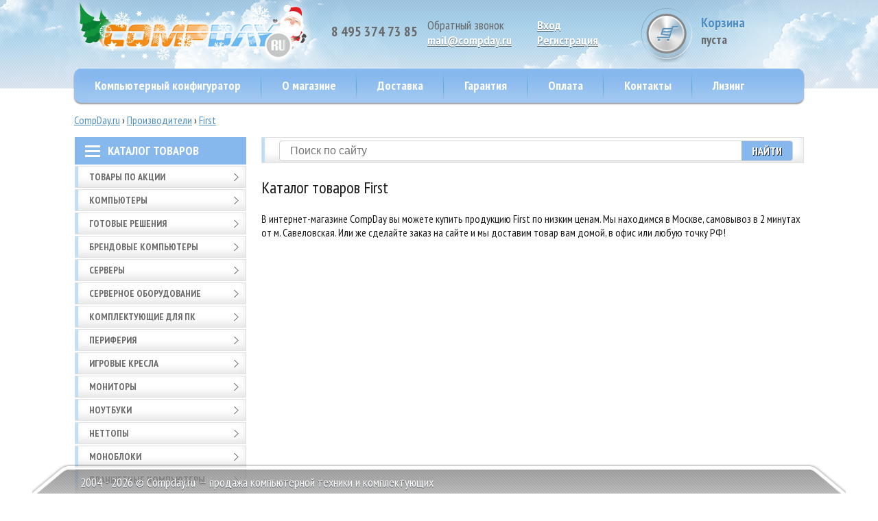

--- FILE ---
content_type: text/html; charset=UTF-8
request_url: https://www.compday.ru/brands/First/
body_size: 9730
content:
<!DOCTYPE html>
<html>
<head>
<meta charset="UTF-8" />
<title>Продукция First по низким ценам, купить товары от First в интернет-магазине CompDay в Москве</title>
<meta name="viewport" content="width=device-width" />
<link href="https://fonts.googleapis.com/css?family=PT+Sans+Narrow:400,700&subset=latin,cyrillic" rel="stylesheet" type="text/css">
<meta name="yandex-verification" content="75f5a8a4e97fa33a" />
<meta name="google-site-verification" content="yedr8WIRdb38j2IcMf7A5qmZZ_Qf3d0oT_sM1opqIw0" />
<link href="https://www.compday.ru/brands/First/" rel="canonical" /><meta name="description" content="Купите продукцию First по низким ценам! Доставляем по Москве и РФ. Несколько пунктов выдачи. Звоните: ☎ 8 800 500-29-58; +7 (495) 517-14-97." /><link rel="icon" href="/favicon.ico" type="image/x-icon" />
<link rel="stylesheet" href="/assets/css/common.css" type="text/css" />
<link rel="stylesheet" href="/assets/css/category.css" type="text/css" />

<script type="text/javascript">function E(M,U,L){new Image().src='/error?M='+encodeURIComponent(M)+'&U='+encodeURIComponent(U)+'&L='+L};window.onerror=function(M,U,L){E(M,U,L);console.log(M,U,L)};</script>

<script async src="//widgets.mango-office.ru/site/35738"></script>
</head>
<body class="">
<div id="wrapper">
    <header>
                <a href="/" id="logo" style="margin-top: -5px;"><img src="/assets/img/logo.ny.png" alt="compday.ru" /></a>
        <div id="phones">
            <a href="tel:+74953747385" data-goal="callback2">8 495 374 73 85</a>
        </div>
        <a href="#callme" data-goal="callback3">Обратный звонок</a>
        <a href="mailto:mail@compday.ru">mail@compday.ru</a>


                    <a href="/my/sign">Вход</a>
            <a href="/my/register">Pегистрация</a>
        
        <a href="/my/cart/" id="myCart" data-goal="cart">Корзина <i>пуста</i></a>
    </header>
    <nav id="menu">
        <ul>
                        <li>
                <a href="/configurator-pc.html">Компьютерный конфигуратор</a>
                            </li>
                        <li>
                <a href="/o-magazine/">О магазине </a>
                            </li>
                        <li>
                <a href="/dostavka/">Доставка </a>
                            </li>
                        <li>
                <a href="/garantiya/">Гарантия </a>
                            </li>
                        <li>
                <a href="/payment/">Оплата </a>
                            </li>
                        <li>
                <a href="/feedback/">Контакты </a>
                            </li>
                        <li>
                <a href="/leasing/">Лизинг</a>
                            </li>
                    </ul>

    </nav>

    <div id="sitePath">
        <a href="https://www.compday.ru" title="Компьютеры и комплектующие">CompDay.ru</a>
         › <a href="/brands/" title="Производители ">Производители</a>
         › <a href="/brands/First/" title="First">First</a>
    </div>
    <aside>
    <ul id="asideMenu" title="Каталог товаров" class="toggle active">
                    <li>
                
                                    <a href="/configurator-pc.html/">Компьютерный конфигуратор</a>
                            </li>
                        <li>
                
                                    <a href="/actions/">Товары по АКЦИИ</a>
                            </li>
                        <li>
                
                                    <a href="/pc/" class="group">Компьютеры</a>
                    <ul>
        <li >
    
            <a href="/ofisnye-kompyutery/" class="">Компьютеры для офиса </a>
        </li>
        <li >
    
            <a href="/domashnie-kompyutery/" class="">Компьютеры для дома </a>
        </li>
        <li >
    
            <a href="/igrovye-kompyutery/" class="">Компьютеры для игр</a>
        </li>
        <li >
    
            <a href="/mini-kompuytery/" class="">Мини-компьютеры</a>
        </li>
        <li >
    
            <a href="/rabochie-stantsii/" class="">Рабочие станции </a>
        </li>
        <li >
    
            <a href="/graficheskie-stancii/" class="">Графические станции</a>
        </li>
        
</ul>                            </li>
                        <li>
                
                                    <a href="/gotovye-resheniya/">Готовые решения</a>
                            </li>
                        <li>
                
                                    <a href="/Brendovye_kompyutery/" class="group">Брендовые компьютеры </a>
                    <ul>
        <li >
    
            <a href="/Brendovye_kompyutery/Brendovye_kompyutery/" class="">Брендовые компьютеры</a>
        </li>
        
</ul>                            </li>
                        <li>
                
                                    <a href="/servery-compday/">Серверы</a>
                            </li>
                        <li>
                
                                    <a href="/servernoe-oborudovanie/" class="group">Серверное оборудование</a>
                    <ul>
        <li >
    
            <a href="/servernoe-oborudovanie/processory-server/" class="">Процессоры</a>
        </li>
        <li >
    
            <a href="/servernoe-oborudovanie/materinskie-platy-server/" class="">Материнские платы</a>
        </li>
        <li >
    
            <a href="/servernoe-oborudovanie/videokatry-server/" class="">Видеокарты</a>
        </li>
        <li >
    
            <a href="/servernoe-oborudovanie/operativnaya-pamyat-server/" class="">Оперативная память</a>
        </li>
        <li >
    
            <a href="/servernoe-oborudovanie/zhestkie-diski-server/" class="">Жесткие диски (HDD), SSD</a>
        </li>
        <li >
    
            <a href="/servernoe-oborudovanie/bloki-pitaniya-server/" class="">Блоки питания</a>
        </li>
        <li >
    
            <a href="/servernoe-oborudovanie/korpusa-server/" class="">Корпуса</a>
        </li>
        <li >
    
            <a href="/servernoe-oborudovanie/gotovye-servery/" class="">Готовые серверы</a>
        </li>
        <li >
    
            <a href="/servernoe-oborudovanie/servernye-platformy/" class="">Серверные платформы</a>
        </li>
        <li >
    
            <a href="/servernoe-oborudovanie/systemy-hraneniya-dannyh/" class="">Системы хранения данных</a>
        </li>
        <li >
    
            <a href="/servernoe-oborudovanie/kontrollery-dlya-servera/" class="">Контроллеры</a>
        </li>
        <li >
    
            <a href="/servernoe-oborudovanie/Aksessuary_dlya_serverov/" class="">Аксессуары для серверов</a>
        </li>
        
</ul>                            </li>
                        <li>
                
                                    <a href="/komplektuyuszie/" class="group">Комплектующие для ПК</a>
                    <ul>
        <li >
    
            <a href="/komplektuyuszie/protsessory/" class="">Процессоры</a>
        </li>
        <li >
    
            <a href="/komplektuyuszie/sistemy-ohlazhdeniya/" class="group ">Системы охлаждения</a>
        <ul>
        <li >
    
            <a href="/komplektuyuszie/sistemy-ohlazhdeniya/Kulery_dlya_processorov/" class="">Кулеры для процессоров</a>
        </li>
        <li >
    
            <a href="/komplektuyuszie/sistemy-ohlazhdeniya/Ventilyatory-dlya-korpusa/" class="">Вентиляторы для корпуса</a>
        </li>
        <li >
    
            <a href="/komplektuyuszie/sistemy-ohlazhdeniya/478/" class="">Аксессуары - HDD, SSD</a>
        </li>
        <li >
    
            <a href="/komplektuyuszie/sistemy-ohlazhdeniya/aksessuary/" class="">Аксессуары для систем охлаждения</a>
        </li>
        <li >
    
            <a href="/komplektuyuszie/sistemy-ohlazhdeniya/385/" class="">Термопаста</a>
        </li>
        <li >
    
            <a href="/komplektuyuszie/sistemy-ohlazhdeniya/450/" class="">Вентиляторы для видеокарт</a>
        </li>
        <li >
    
            <a href="/komplektuyuszie/sistemy-ohlazhdeniya/459/" class="">Охлаждение для HDD, SSD</a>
        </li>
        <li >
    
            <a href="/komplektuyuszie/sistemy-ohlazhdeniya/Kontrollery_dlya_sistem_ohlazhdeniya/" class="">Контроллеры для систем охлаждения</a>
        </li>
        
</ul>        </li>
        <li >
    
            <a href="/komplektuyuszie/Vodyanoe-ohlazhdenie-SVO/" class="">Водяное охлаждение (СВО)</a>
        </li>
        <li >
    
            <a href="/komplektuyuszie/materinskie-platy/" class="">Материнские платы</a>
        </li>
        <li >
    
            <a href="/komplektuyuszie/moduli-pamyati/" class="">Оперативная память</a>
        </li>
        <li >
    
            <a href="/komplektuyuszie/ssd-nakopiteli/" class="">Накопители SSD</a>
        </li>
        <li >
    
            <a href="/komplektuyuszie/zhestkie-diski/" class="">Жесткие диски (HDD)</a>
        </li>
        <li >
    
            <a href="/komplektuyuszie/videokarty/" class="">Видеокарты</a>
        </li>
        <li >
    
            <a href="/komplektuyuszie/bloki-pitaniya/" class="">Блоки питания</a>
        </li>
        <li >
    
            <a href="/komplektuyuszie/korpusa/" class="">Корпуса</a>
        </li>
        <li >
    
            <a href="/komplektuyuszie/privody-i-kartridery/" class="">Оптические приводы</a>
        </li>
        <li >
    
            <a href="/komplektuyuszie/zvukovye-karty/" class="">Звуковые карты</a>
        </li>
        <li >
    
            <a href="/komplektuyuszie/vneshnie-zhestkie-diski/" class="">Внешние жесткие диски</a>
        </li>
        <li >
    
            <a href="/komplektuyuszie/Korpusa_i_dok-stancii_dlya_zhestkih_diskov_i_SSD/" class="">Корпуса и док-станции для жёстких дисков и SSD</a>
        </li>
        
</ul>                            </li>
                        <li>
                
                                    <a href="/periferiya-dlya-pk/" class="group">Периферия</a>
                    <ul>
        <li >
    
            <a href="/periferiya-dlya-pk/klaviatury/" class="">Клавиатуры</a>
        </li>
        <li >
    
            <a href="/periferiya-dlya-pk/myshi/" class="">Мыши</a>
        </li>
        <li >
    
            <a href="/periferiya-dlya-pk/veb-camery/" class="">Веб-камеры</a>
        </li>
        <li >
    
            <a href="/periferiya-dlya-pk/naushniki-i-garnitury/" class="">Наушники и гарнитуры</a>
        </li>
        <li >
    
            <a href="/periferiya-dlya-pk/microfony/" class="">Микрофоны</a>
        </li>
        <li >
    
            <a href="/periferiya-dlya-pk/aksessuary-i-kovriki/" class="">Коврики для мыши</a>
        </li>
        <li >
    
            <a href="/periferiya-dlya-pk/Akusticheskie_sistemy/" class="">Акустические системы</a>
        </li>
        <li >
    
            <a href="/periferiya-dlya-pk/Periferiya_Virtualnaya_realnost/" class="">Виртуальная реальность</a>
        </li>
        
</ul>                            </li>
                        <li>
                
                                    <a href="/Igrovye_kresla/">Игровые кресла</a>
                            </li>
                        <li>
                
                                    <a href="/monitory/">Мониторы</a>
                            </li>
                        <li>
                
                                    <a href="/noutbuki-i-akssesuary/" class="group">Ноутбуки</a>
                    <ul>
        <li >
    
            <a href="/noutbuki-i-akssesuary/noutbuki/" class="">Ноутбуки</a>
        </li>
        <li >
    
            <a href="/noutbuki-i-akssesuary/aksessuary/" class="">Аксессуары</a>
        </li>
        <li >
    
            <a href="/noutbuki-i-akssesuary/ohlajdayushie-podstavki/" class="">Охлаждающие подставки</a>
        </li>
        <li >
    
            <a href="/noutbuki-i-akssesuary/sumki/" class="">Сумки</a>
        </li>
        
</ul>                            </li>
                        <li>
                
                                    <a href="/nettopy/">Неттопы</a>
                            </li>
                        <li>
                
                                    <a href="/monobloki/">Моноблоки</a>
                            </li>
                        <li>
                
                                    <a href="/planshety/">Планшетные компьютеры</a>
                            </li>
                        <li>
                
                                    <a href="/ibp-batarei-setevye-filtry/" class="group">ИБП, батареи, сетевые фильтры</a>
                    <ul>
        <li >
    
            <a href="/ibp-batarei-setevye-filtry/istochniki-bespereboinogo-pitaniya/" class="">ИБП</a>
        </li>
        <li >
    
            <a href="/ibp-batarei-setevye-filtry/setevye-filtry/" class="">Сетевые фильтры</a>
        </li>
        <li >
    
            <a href="/ibp-batarei-setevye-filtry/akkumulyatornye-batarei-dlya-ibp/" class="">Аккумуляторные батареи для ИБП</a>
        </li>
        
</ul>                            </li>
                        <li>
                
                                    <a href="/programmnoe-obespechenie/">Программное обеспечение</a>
                            </li>
                        <li>
                
                                    <a href="/setevoe-oborudovanie/" class="group">Сетевое оборудование</a>
                    <ul>
        <li >
    
            <a href="/setevoe-oborudovanie/KVM_oborudovanie/" class="group "> KVM оборудование</a>
        <ul>
        <li >
    
            <a href="/setevoe-oborudovanie/KVM_oborudovanie/KVM_kabeli_i_aksessuary/" class="">KVM кабели и аксессуары</a>
        </li>
        <li >
    
            <a href="/setevoe-oborudovanie/KVM_oborudovanie/KVM_konsoli/" class="">KVM консоли</a>
        </li>
        <li >
    
            <a href="/setevoe-oborudovanie/KVM_oborudovanie/KVM_pereklyuchateli/" class="">KVM переключатели</a>
        </li>
        
</ul>        </li>
        <li >
    
            <a href="/setevoe-oborudovanie/PoE_oborudovanie/" class="">PoE оборудование</a>
        </li>
        <li >
    
            <a href="/setevoe-oborudovanie/Wi-Fi_Bluetooth_3G/4G/" class="group ">Wi-Fi, Bluetooth, 3G/4G</a>
        <ul>
        <li >
    
            <a href="/setevoe-oborudovanie/Wi-Fi_Bluetooth_3G/4G/Mesh_sistemy/" class="">Mesh системы</a>
        </li>
        <li >
    
            <a href="/setevoe-oborudovanie/Wi-Fi_Bluetooth_3G/4G/Powerline_Wi-Fi/" class="">Powerline Wi-Fi</a>
        </li>
        <li >
    
            <a href="/setevoe-oborudovanie/Wi-Fi_Bluetooth_3G/4G/Adaptery_Wi-Fi_Bluetooth/" class="">Адаптеры Wi-Fi, Bluetooth</a>
        </li>
        <li >
    
            <a href="/setevoe-oborudovanie/Wi-Fi_Bluetooth_3G/4G/Aksessuary/" class="">Аксессуары</a>
        </li>
        <li >
    
            <a href="/setevoe-oborudovanie/Wi-Fi_Bluetooth_3G/4G/Antenny/" class="">Антенны</a>
        </li>
        <li >
    
            <a href="/setevoe-oborudovanie/Wi-Fi_Bluetooth_3G/4G/Kontrollery_Wi-Fi/" class="">Контроллеры Wi-Fi</a>
        </li>
        <li >
    
            <a href="/setevoe-oborudovanie/Wi-Fi_Bluetooth_3G/4G/Marshrutizatory_routery_Wi-Fi/" class="">Маршрутизаторы (роутеры) Wi-Fi</a>
        </li>
        <li >
    
            <a href="/setevoe-oborudovanie/Wi-Fi_Bluetooth_3G/4G/Modemy_3G/4G/" class="">Модемы 3G/4G</a>
        </li>
        <li >
    
            <a href="/setevoe-oborudovanie/Wi-Fi_Bluetooth_3G/4G/Mosty_Wi-Fi/" class="">Мосты Wi-Fi</a>
        </li>
        <li >
    
            <a href="/setevoe-oborudovanie/Wi-Fi_Bluetooth_3G/4G/Tochki_dostupa/" class="">Точки доступа</a>
        </li>
        <li >
    
            <a href="/setevoe-oborudovanie/Wi-Fi_Bluetooth_3G/4G/Usiliteli_i_povtoriteli_repitery/" class="">Усилители и повторители (репитеры)</a>
        </li>
        
</ul>        </li>
        <li >
    
            <a href="/setevoe-oborudovanie/Videonablyudenie/" class="group ">Видеонаблюдение</a>
        <ul>
        <li >
    
            <a href="/setevoe-oborudovanie/Videonablyudenie/IP_kamery/" class="">IP камеры</a>
        </li>
        <li >
    
            <a href="/setevoe-oborudovanie/Videonablyudenie/Aksessuary_dlya_videonablyudeniya/" class="">Аксессуары для видеонаблюдения</a>
        </li>
        <li >
    
            <a href="/setevoe-oborudovanie/Videonablyudenie/Analogovye_kamery/" class="">Аналоговые камеры</a>
        </li>
        <li >
    
            <a href="/setevoe-oborudovanie/Videonablyudenie/Videoregistratory/" class="">Видеорегистраторы</a>
        </li>
        <li >
    
            <a href="/setevoe-oborudovanie/Videonablyudenie/Sistemy_videonablyudeniya/" class="">Системы видеонаблюдения</a>
        </li>
        <li >
    
            <a href="/setevoe-oborudovanie/Videonablyudenie/P_domofony_i_paneli/" class="">IP Домофоны и панели</a>
        </li>
        
</ul>        </li>
        <li >
    
            <a href="/setevoe-oborudovanie/Instrumenty/" class="group ">Инструменты</a>
        <ul>
        <li >
    
            <a href="/setevoe-oborudovanie/Instrumenty/Instrument_dlya_zadelki_kontaktov/" class="">Инструмент для заделки контактов</a>
        </li>
        <li >
    
            <a href="/setevoe-oborudovanie/Instrumenty/Instrument_dlya_zachistki_provodov/" class="">Инструмент для зачистки проводов</a>
        </li>
        <li >
    
            <a href="/setevoe-oborudovanie/Instrumenty/Instrument_dlya_obzhima/" class="">Инструмент для обжима</a>
        </li>
        <li >
    
            <a href="/setevoe-oborudovanie/Instrumenty/Kabelnye_testery/" class="">Кабельные тестеры</a>
        </li>
        <li >
    
            <a href="/setevoe-oborudovanie/Instrumenty/Prochie_instrumenty/" class="">Прочие инструменты</a>
        </li>
        
</ul>        </li>
        <li >
    
            <a href="/setevoe-oborudovanie/Komponenty_kabelnyh_sistem_SKS/" class="group ">Компоненты кабельных систем (СКС)</a>
        <ul>
        <li >
    
            <a href="/setevoe-oborudovanie/Komponenty_kabelnyh_sistem_SKS/Vitaya_para_buhty/" class="">Витая пара (бухты)</a>
        </li>
        <li >
    
            <a href="/setevoe-oborudovanie/Komponenty_kabelnyh_sistem_SKS/Markirovka_i_organizaciya_SKS/" class="">Маркировка и организация СКС</a>
        </li>
        <li >
    
            <a href="/setevoe-oborudovanie/Komponenty_kabelnyh_sistem_SKS/Opticheskie_komponenty/" class="">Оптические компоненты</a>
        </li>
        <li >
    
            <a href="/setevoe-oborudovanie/Komponenty_kabelnyh_sistem_SKS/Patch-kordy/" class="">Патч-корды</a>
        </li>
        <li >
    
            <a href="/setevoe-oborudovanie/Komponenty_kabelnyh_sistem_SKS/Patch-paneli/" class="">Патч-панели</a>
        </li>
        <li >
    
            <a href="/setevoe-oborudovanie/Komponenty_kabelnyh_sistem_SKS/Prochie_komponenty_SKS/" class="">Прочие компоненты СКС</a>
        </li>
        <li >
    
            <a href="/setevoe-oborudovanie/Komponenty_kabelnyh_sistem_SKS/Rozetki_i_konnektory/" class="">Розетки и коннекторы</a>
        </li>
        
</ul>        </li>
        <li >
    
            <a href="/setevoe-oborudovanie/Marshrutizatory_i_kommutatory/" class="group ">Маршрутизаторы и коммутаторы</a>
        <ul>
        <li >
    
            <a href="/setevoe-oborudovanie/Marshrutizatory_i_kommutatory/Aksessuary_dlya_routerov_i_svitchey/" class="">Аксессуары для роутеров и свитчей</a>
        </li>
        <li >
    
            <a href="/setevoe-oborudovanie/Marshrutizatory_i_kommutatory/Marshrutizatory_routery/" class="">Маршрутизаторы (роутеры)</a>
        </li>
        <li >
    
            <a href="/setevoe-oborudovanie/Marshrutizatory_i_kommutatory/Mezhsetevye_ekrany/" class="">Межсетевые экраны</a>
        </li>
        <li >
    
            <a href="/setevoe-oborudovanie/Marshrutizatory_i_kommutatory/Neupravlyaemye_kommutatory_svitchi/" class="">Неуправляемые коммутаторы (свитчи)</a>
        </li>
        <li >
    
            <a href="/setevoe-oborudovanie/Marshrutizatory_i_kommutatory/Upravlyaemye_kommutatory_svitchi/" class="">Управляемые коммутаторы (свитчи)</a>
        </li>
        
</ul>        </li>
        <li >
    
            <a href="/setevoe-oborudovanie/Mediakonvertery_i_moduli_SFP/" class="group ">Медиаконвертеры и модули SFP</a>
        <ul>
        <li >
    
            <a href="/setevoe-oborudovanie/Mediakonvertery_i_moduli_SFP/Kabeli_SFP/" class="">Кабели SFP</a>
        </li>
        <li >
    
            <a href="/setevoe-oborudovanie/Mediakonvertery_i_moduli_SFP/Mediakonvertery/" class="">Медиаконвертеры</a>
        </li>
        <li >
    
            <a href="/setevoe-oborudovanie/Mediakonvertery_i_moduli_SFP/Transivery_SFP_XFP/" class="">Трансиверы SFP, XFP</a>
        </li>
        
</ul>        </li>
        <li >
    
            <a href="/setevoe-oborudovanie/Prochee_setevoe_oborudovanie/" class="">Прочее сетевое оборудование</a>
        </li>
        <li >
    
            <a href="/setevoe-oborudovanie/Setevye_karty_i_adaptery/" class="group ">Сетевые карты и адаптеры</a>
        <ul>
        <li >
    
            <a href="/setevoe-oborudovanie/Setevye_karty_i_adaptery/Setevye_adaptery/" class="">Сетевые адаптеры</a>
        </li>
        <li >
    
            <a href="/setevoe-oborudovanie/Setevye_karty_i_adaptery/Setevye_karty/" class="">Сетевые карты</a>
        </li>
        
</ul>        </li>
        <li >
    
            <a href="/setevoe-oborudovanie/Setevye_hranilischa_NAS/" class="group ">Сетевые хранилища (NAS)</a>
        <ul>
        <li >
    
            <a href="/setevoe-oborudovanie/Setevye_hranilischa_NAS/Aksessuary_dlya_hranilisch/" class="">Аксессуары для хранилищ</a>
        </li>
        <li >
    
            <a href="/setevoe-oborudovanie/Setevye_hranilischa_NAS/Nastolnye_hranilischa/" class="">Настольные хранилища</a>
        </li>
        <li >
    
            <a href="/setevoe-oborudovanie/Setevye_hranilischa_NAS/Stoechnye_hranilischa/" class="">Стоечные хранилища</a>
        </li>
        
</ul>        </li>
        <li >
    
            <a href="/setevoe-oborudovanie/Shkafy_i_stoyki/" class="group ">Шкафы и стойки</a>
        <ul>
        <li >
    
            <a href="/setevoe-oborudovanie/Shkafy_i_stoyki/Bloki_rozetok/" class="">Блоки розеток</a>
        </li>
        <li >
    
            <a href="/setevoe-oborudovanie/Shkafy_i_stoyki/Ventilyatornye_moduli/" class="">Вентиляторные модули</a>
        </li>
        <li >
    
            <a href="/setevoe-oborudovanie/Shkafy_i_stoyki/Organayzery/" class="">Органайзеры</a>
        </li>
        <li >
    
            <a href="/setevoe-oborudovanie/Shkafy_i_stoyki/Polki/" class="">Полки</a>
        </li>
        <li >
    
            <a href="/setevoe-oborudovanie/Shkafy_i_stoyki/Prochie_komponenty/" class="">Прочие компоненты</a>
        </li>
        <li >
    
            <a href="/setevoe-oborudovanie/Shkafy_i_stoyki/Stoyki/" class="">Стойки</a>
        </li>
        <li >
    
            <a href="/setevoe-oborudovanie/Shkafy_i_stoyki/Shkafy/" class="">Шкафы</a>
        </li>
        
</ul>        </li>
        
</ul>                            </li>
                        <li>
                
                                    <a href="/printery-i-MFU/" class="group">Принтеры и МФУ</a>
                    <ul>
        <li >
    
            <a href="/printery-i-MFU/printery-i-mfu/" class="">Принтеры и МФУ</a>
        </li>
        <li >
    
            <a href="/printery-i-MFU/aksessuary/" class="">Аксессуары</a>
        </li>
        
</ul>                            </li>
                        <li>
                
                                    <a href="/Skaner/" class="group">Сканеры</a>
                    <ul>
        <li >
    
            <a href="/Skaner/skanery/" class="">Сканеры</a>
        </li>
        <li >
    
            <a href="/Skaner/aksessuary/" class="">Аксессуары для сканеров</a>
        </li>
        
</ul>                            </li>
                        <li>
                
                                    <a href="/ofisnaya-texnika/" class="group">Офисная техника</a>
                    <ul>
        <li >
    
            <a href="/ofisnaya-texnika/broshyurovschiki-perepletchiki/" class="">Брошюровщики (переплетчики)</a>
        </li>
        <li >
    
            <a href="/ofisnaya-texnika/printery-etiketok/" class="">Принтеры этикеток, чеков</a>
        </li>
        <li >
    
            <a href="/ofisnaya-texnika/rezaki/" class="">Резаки</a>
        </li>
        <li >
    
            <a href="/ofisnaya-texnika/laminatory/" class="">Ламинаторы</a>
        </li>
        <li >
    
            <a href="/ofisnaya-texnika/unichtozhiteli-bumag-shredery/" class="">Уничтожители бумаг (шредеры)</a>
        </li>
        <li >
    
            <a href="/ofisnaya-texnika/aksessuary-i-rashodnye-materialy/" class="">Аксессуары и расходные материалы</a>
        </li>
        <li >
    
            <a href="/ofisnaya-texnika/Terminaly_sbora_dannyh/" class="">Терминалы сбора данных</a>
        </li>
        <li >
    
            <a href="/ofisnaya-texnika/Ckanery_shtrihkoda/" class="">Сканеры штрих-кодов</a>
        </li>
        
</ul>                            </li>
                        <li>
                
                                    <a href="/rashodnye-materialy/" class="group">Расходные материалы</a>
                    <ul>
        <li >
    
            <a href="/rashodnye-materialy/kartridzhi/" class="">Картриджи</a>
        </li>
        <li >
    
            <a href="/rashodnye-materialy/batareyki-akkumulyatory/" class="">Батарейки, аккумуляторы</a>
        </li>
        <li >
    
            <a href="/rashodnye-materialy/bumaga/" class="">Бумага</a>
        </li>
        <li >
    
            <a href="/rashodnye-materialy/diski-CD-DVD-BluRay/" class="">Диски CD/DVD/BluRay</a>
        </li>
        <li >
    
            <a href="/rashodnye-materialy/chistyaschie-sredstva/" class="">Чистящие средства</a>
        </li>
        
</ul>                            </li>
                        <li>
                
                                    <a href="/audio-video-tehnika/" class="group">Электроника</a>
                    <ul>
        <li >
    
            <a href="/audio-video-tehnika/audio-video-tehnika/aksessuary_dlya_mobilnyh_ustroystv/" class="group ">Аксессуары для Мобильных устройств</a>
        <ul>
        <li >
    
            <a href="/audio-video-tehnika/audio-video-tehnika/aksessuary_dlya_mobilnyh_ustroystv/vneshnie_akkumulyatory/" class="">Внешние аккумуляторы</a>
        </li>
        <li >
    
            <a href="/audio-video-tehnika/audio-video-tehnika/aksessuary_dlya_mobilnyh_ustroystv/derzhateli_podstavki/" class="">Держатели, подставки</a>
        </li>
        <li >
    
            <a href="/audio-video-tehnika/audio-video-tehnika/aksessuary_dlya_mobilnyh_ustroystv/dok-stancii/" class="">Док-станции</a>
        </li>
        <li >
    
            <a href="/audio-video-tehnika/audio-video-tehnika/aksessuary_dlya_mobilnyh_ustroystv/zaryadnye_ustroystva/" class="">Зарядные устройства</a>
        </li>
        
</ul>        </li>
        <li >
    
            <a href="/audio-video-tehnika/chasy_i_braslety/" class="">Часы и браслеты</a>
        </li>
        <li >
    
            <a href="/audio-video-tehnika/Portativnaya_akustika/" class="">Портативная акустика</a>
        </li>
        <li >
    
            <a href="/audio-video-tehnika/TV_i_Video/" class="group ">ТВ и Видео</a>
        <ul>
        <li >
    
            <a href="/audio-video-tehnika/TV_i_Video/tv-fm-tunery/" class="">ТВ-тюнеры и видеозахват</a>
        </li>
        <li >
    
            <a href="/audio-video-tehnika/TV_i_Video/kronshteiny/" class="">Кронштейны</a>
        </li>
        <li >
    
            <a href="/audio-video-tehnika/TV_i_Video/paneli-jk-plazmennye/" class="">Панели (жк, плазменные)</a>
        </li>
        <li >
    
            <a href="/audio-video-tehnika/TV_i_Video/televizory/" class="">Телевизоры жк</a>
        </li>
        <li >
    
            <a href="/audio-video-tehnika/TV_i_Video/antenny/" class="">Антенны</a>
        </li>
        <li >
    
            <a href="/audio-video-tehnika/TV_i_Video/Igrovye_pristavki/" class="">Игровые приставки</a>
        </li>
        
</ul>        </li>
        <li >
    
            <a href="/audio-video-tehnika/Umnyy_dom/" class="group ">Умный дом</a>
        <ul>
        <li >
    
            <a href="/audio-video-tehnika/Umnyy_dom/Umnye_kamery/" class="">Умные камеры</a>
        </li>
        <li >
    
            <a href="/audio-video-tehnika/Umnyy_dom/Umnye_kolonki/" class="">Умные колонки</a>
        </li>
        
</ul>        </li>
        <li >
    
            <a href="/audio-video-tehnika/Elektrotransport/" class="">Электротранспорт</a>
        </li>
        
</ul>                            </li>
                        <li>
                
                                    <a href="/Manipulyatory/" class="group">Манипуляторы</a>
                    <ul>
        <li >
    
            <a href="/Manipulyatory/graficheskie-planshety/" class="">Графические планшеты</a>
        </li>
        <li >
    
            <a href="/Manipulyatory/ruli-djoystiki-geymepady/" class="">Рули, Джойстики, Геймпады</a>
        </li>
        
</ul>                            </li>
                        <li>
                
                                    <a href="/kabeli_adaptery_perehodniki/" class="group">Кабели, адаптеры, переходники</a>
                    <ul>
        <li >
    
            <a href="/kabeli_adaptery_perehodniki/USB-KONCENTRATORY/" class="">USB-концентраторы</a>
        </li>
        <li >
    
            <a href="/kabeli_adaptery_perehodniki/ADAPTERY_PEREHODNIKI/" class="">Адаптеры (переходники)</a>
        </li>
        <li >
    
            <a href="/kabeli_adaptery_perehodniki/KABELI/" class="">Кабели</a>
        </li>
        <li >
    
            <a href="/kabeli_adaptery_perehodniki/RAZVETVITELI_KONVERTERY/" class="">Разветвители, конвертеры</a>
        </li>
        
</ul>                            </li>
                        <li>
                
                                    <a href="/pamyat-flash/" class="group">Память FLASH</a>
                    <ul>
        <li >
    
            <a href="/pamyat-flash/compact-flash/" class="">Compact Flash</a>
        </li>
        <li >
    
            <a href="/pamyat-flash/micro-sd/" class="">Micro SD</a>
        </li>
        <li >
    
            <a href="/pamyat-flash/sd-secure-digital/" class="">SD (Secure Digital)</a>
        </li>
        <li >
    
            <a href="/pamyat-flash/usb-flash/" class="">USB flash</a>
        </li>
        <li >
    
            <a href="/pamyat-flash/xqd/" class="">CFast</a>
        </li>
        <li >
    
            <a href="/pamyat-flash/kardridery/" class="">Кардридеры</a>
        </li>
        
</ul>                            </li>
                        <li>
                
                                    <a href="/oborudovanie-dlya-prezentatsii/" class="group">Оборудование для презентаций</a>
                    <ul>
        <li >
    
            <a href="/oborudovanie-dlya-prezentatsii/proektory/" class="">Проекторы</a>
        </li>
        
</ul>                            </li>
                        <li>
                
                                    <a href="/Sredstva_svyazi/" class="group">Средства связи</a>
                    <ul>
        <li >
    
            <a href="/Sredstva_svyazi/mobilnye-telefony/" class="">Мобильные телефоны</a>
        </li>
        <li >
    
            <a href="/Sredstva_svyazi/telefonnye-apparaty/" class="">Телефонные аппараты</a>
        </li>
        <li >
    
            <a href="/Sredstva_svyazi/VoIP_oborudovanie/" class="group ">VoIP оборудование</a>
        <ul>
        <li >
    
            <a href="/Sredstva_svyazi/VoIP_oborudovanie/IP-ATS/" class="">IP-АТС</a>
        </li>
        <li >
    
            <a href="/Sredstva_svyazi/VoIP_oborudovanie/VoIP-telefony/" class="">VoIP-телефоны</a>
        </li>
        <li >
    
            <a href="/Sredstva_svyazi/VoIP_oborudovanie/VoIP-shlyuzy/" class="">VoIP-шлюзы</a>
        </li>
        <li >
    
            <a href="/Sredstva_svyazi/VoIP_oborudovanie/Aksessuary_dlya_VoIP_oborudovaniya/" class="">Аксессуары для VoIP оборудования</a>
        </li>
        <li >
    
            <a href="/Sredstva_svyazi/VoIP_oborudovanie/Moduli_rasshireniya_IP-ATS/" class="">Модули расширения IP-АТС</a>
        </li>
        
</ul>        </li>
        <li >
    
            <a href="/Sredstva_svyazi/Konferenc-svyaz_VKS/" class="">Конференц-связь (ВКС)</a>
        </li>
        
</ul>                            </li>
               
    </ul>

        
        
        <div id="asideNews" title="Новости">
                <p class="item">
            <i>26 декабря 2025 г.</i> 
            <a href="/news/612.htm">Отправка товара по России</a>
                        В данный момент наш магазин производит доставку только по Москве, работа с региональными заказами возобновится 12.01.2026 г. 
        </p>
                <p class="item">
            <i> 6 ноября 2025 г.</i> 
            <a href="/news/554.htm">Розыгрыши, акции, полезная информация и многое другое ждет вас в наших социальных сетях!</a>
            <img src="/files/news/100x100/554.png" alt="Розыгрыши, акции, полезная информация и многое другое ждет вас в наших социальных сетях!" />            
        </p>
                <p class="item">
            <i>24 октября 2025 г.</i> 
            <a href="/news/611.htm">В разделе товары по акции появились уцененные товары!</a>
            <img src="/files/news/100x100/611.png" alt="В разделе товары по акции появились уцененные товары!" />            
        </p>
            </div>
        
    <div id="wevk" title="Мы ВКОНТАКТЕ"><div id="asideVK"></div></div>
    <a href="https://clck.yandex.ru/redir/dtype=stred/pid=47/cid=2508/*https://market.yandex.ru/shop/104920/reviews">
      Читайте отзывы покупателей и оценивайте качество магазина на Яндекс.Маркете
    </a>

    <img src="/assets/img/pp.png" border="0" width="160" height="130" alt="Зарегистрирован на портале поставщиков" />

</aside>    <main>

        <form id="sform" action="/search/" method="get" class="validate">
            <input id="squery" type="text" name="q" placeholder="Поиск по сайту" autocomplete="off" data-validate="required" />
            <button type="submit">Найти</button>
            <div class="result"></div>
        </form>
                            

            <div id="pageCategory">

                <h1 >Каталог товаров First</h1>

                
                                <div id="pageAnnounce">
                    В интернет-магазине СompDay вы можете купить продукцию First по низким ценам. Мы находимся в Москве, самовывоз в 2 минутах от м. Савеловская. Или же сделайте заказ на сайте и мы доставим товар вам домой, в офис или любую точку РФ!
                </div>
                

                


                
                            </div>        
    </main>

    <footer>
                    </footer>
</div>
    <div id="popupCart" class="popup">
    <p class="info"></p>
    <p class="buttons"><a href="#back">Продолжить покупки</a> <a href="/my/cart/" class="button"  data-goal="go2cart">Оформить заказ</a></p>
    <i class="close"></i>
</div>    <div id="popupYourPrice" class="popup">
    <form id="yourPriceForm" action="?" method="post" class=" ajax validate active">
        <p>Введите ваш телефон
            <input type="text" data-validate="required" name="values[phone]">
            <i class="error">Пожалуйста, укажите номер телефона</i>
        </p>
        <p>Ссылка на аналогичный товар
            <input type="text" data-validate="required" name="values[link]">
            <i class="error">Пожалуйста, укажите ссылку</i>
        </p>
        <p class="buttons">
            <button type="submit">Отправить запрос на скидку </button>
        </p>
        <p class="result"></p>
        <input type="hidden" name="params[key]" value="yourPrice">
        <input type="hidden" name="params[send]" value="">
    </form>
    <i class="close"></i>
</div>    <div id="panel">
        <form id="callMeBackForm" action="?" method="post" class="callme ajax validate">
    <h3>Обратный звонок</h3>
    <p>
        Введите ваше имя 
        <input type="text" data-validate="required" name="values[name]" />
        <i class="error">Пожалуйста ,укажите имя</i>
    </p>
    <p>Введите ваш телефон 
        <input type="text" data-validate="phone"  name="values[phone]" />
        <i class="error">Пожалуйста, укажите номер телефона</i>
    </p>
    <p class="buttons">
        <button type="submit">отправить</button>
    </p>
    <p class="result"></p>    
    <input type="hidden" name="params[key]" value="callmeback" />
    <input type="hidden" name="params[send]" value="" />
</form>        <form id="popupOrder" method="post" action="?" class="ajax validate active">

    <h3>Быстрый заказ</h3>
        <input type="hidden" name="params[key]" value="quickorder" />
        <input type="hidden" name="params[send]" value="0" />
        <input type="hidden" name="values[id]" value="0" />


        <img src="/assets/img/loading/fff-000.gif" alt="loading..." />

        <b></b>
        <i class="rub"></i> <input type="number" name="values[cnt]" value="1" min="1" max="20" class="numeric" />

        <p class="delivery">
            <span class="title">Способ получения товара:</span>
            <input value="0" name="values[delivery]" checked="checked" type="radio" id="delivery0" />
            <label for="delivery0">Самовывоз</label>
            <input value="1" name="values[delivery]" type="radio" id="delivery1" />
            <label for="delivery1">Доставка</label>
        </p>


    <p style="text-align: center">
        Телефон<br />
        <input name="values[phone]" placeholder="+7 (___) ___-__-__" type="text" data-validate="required" data-format="+7 (___) ___-__-__" />
    </p>
    <p style="text-align: center">
        Email<br />
        <input name="values[email]" type="email" data-validate="required" style="margin: auto" />
    </p>
    <p class="result errors"></p>
    <i class="notice">Укажите свой контактный телефон, и мы перезвоним вам через несколько минут</i>

    <button class="button orange" type="submit">Оформить заказ</button>
</form>        <i class="close"></i>
    </div>

    <div id="bar">
        <span class="shedule">ЕЖЕДНЕВНО с 10-00 до 20-00</span>
        <span class="email">Email: mail@compday.ru</span>
        <a href="tel:+74953747385" data-goal="callback2">8 495 374 73 85</a>
        <a href="#callme" data-goal="callback3">Обратный звонок</a>

    </div>
    <div id="bpanel">
        2004 - 2026 © Сompday.ru — продажа компьютерной техники и комплектующих
        
                    </div>
    <a href="#" id="go2top"></a>
    <div id="overlay"></div>

<script src="/assets/js/jquery/3.2.1/jquery.min.js"></script>
<script src="/assets/js/mask.1.4.0.js"></script>
<script src="/assets/js/page.dev.js"></script>
    <script type="text/javascript" src="/assets/js/jquery.ui-slider.js"></script>
<script>
    try {
        page.category.filters.data = null;
page.category.filters.prices = null;
page.category.sort.data = null;
page.category.total = Warning :: 2: count(): Parameter must be an array or an object that implements Countable in /home/h809048813/compday.ru/docs/var/runtime/compday.ru/smarty_tmp/%%92^92C^92C617C9%%jsdata.tpl.php on line 110;
page.category.pager.onpage = ;
page.category.pager.pages = ;    } catch(e) {}
</script>
<script src="/assets/js/page.ext.js?20251125"></script>

<!-- Yandex.Metrika counter -->
<script type="text/javascript" >
   (function(m,e,t,r,i,k,a){m[i]=m[i]||function(){(m[i].a=m[i].a||[]).push(arguments)};
   m[i].l=1*new Date();k=e.createElement(t),a=e.getElementsByTagName(t)[0],k.async=1,k.src=r,a.parentNode.insertBefore(k,a)})
   (window, document, "script", "https://mc.yandex.ru/metrika/tag.js", "ym");

   ym(35833880, "init", {
        clickmap:true,
        trackLinks:true,
        accurateTrackBounce:true,
        webvisor:true,
        ecommerce:"dataLayer"
   });
</script>
<noscript><div><img src="https://mc.yandex.ru/watch/35833880" style="position:absolute; left:-9999px;" alt="" /></div></noscript>
<!-- /Yandex.Metrika counter -->

<script>
  (function(i,s,o,g,r,a,m){i['GoogleAnalyticsObject']=r;i[r]=i[r]||function(){
  (i[r].q=i[r].q||[]).push(arguments)},i[r].l=1*new Date();a=s.createElement(o),
  m=s.getElementsByTagName(o)[0];a.async=1;a.src=g;m.parentNode.insertBefore(a,m)
})(window,document,'script','https://www.google-analytics.com/analytics.js','ga');
ga('create', 'UA-87088823-1', 'auto');
ga('send', 'pageview');
</script>

<script type='text/javascript'>
window['liv'+'eTe'+'x'] = true,window['liv'+'eTex'+'ID'] = 28255,window['live'+'T'+'ex_ob'+'ject'] = true;
(function() {var t = document['crea'+'teEle'+'m'+'en'+'t']('script');
t.type ='text/javascript';t.async = true;t.src = '//cs15.li'+'v'+'etex.ru/js/cl'+'ient'+'.js';var c = document['ge'+'tE'+'lement'+'sByTagN'+'ame']('script')[0];if ( c ) c['pa'+'re'+'ntNod'+'e']['insert'+'B'+'efor'+'e'](t, c);else document['doc'+'um'+'en'+'tEle'+'ment']['fi'+'rs'+'tChi'+'ld']['app'+'end'+'Ch'+'ild'](t);})();
</script>
</body>
</html>

--- FILE ---
content_type: text/css
request_url: https://www.compday.ru/assets/css/common.css
body_size: 11404
content:
/*@font-face {
  font-family: "Archangelsk";
  font-weight: 400;
  src: url("../fonts/Archangelsk.ttf");
}*/
@font-face {
  font-family: "RubPTSans";
  font-style:normal;
  src: url("[data-uri]") format("truetype");
}
* {
    margin: 0;
    padding: 0;
    box-sizing: border-box;
}
html, body{min-height: 100%;}
article, aside, details, figcaption, figure, footer, header, hgroup, main, nav, section, summary {
    display: block;
}
body {
    font:16px "PT Sans Narrow", Arial, Tahoma, sans-serif ;
    width: 100%;
    min-height:100%;
    color:#1b1a1a;

    position: relative;
}

body:before{
    content: "";
    display: block;
    position: absolute;
    z-index: 90;
    background:#fff url("../img/clouds.png") 50vw -50px repeat-x;
    height:129px;
    left:0;right:0;
    overflow:hidden;
}

body.freeze {
    height: 100vh;
    overflow-y: hidden;
}
body.freeze #wrapper{position:relative;overflow-y:scroll;}
_footer{position:relative;}


a{outline:none;color:#4e8ec2;}
a:active{outline:none;}
a:focus{outline:none;}
a:hover{text-decoration:none;}
a img{border:none;}
main ul{font-size: 16px;color: #333;line-height: 1.5;text-align: left;margin: 0px 0px 10px;}
main ul li{list-style: outside square;margin-left: 15px;}
#wrapper{box-sizing:content-box;margin:auto;text-align: center;position: relative;z-index: 100;}
#wrapper > *{max-width:1064px;margin:auto;text-align: initial;}

header{height:100px;display:block;position:relative;}
#wrapper > nav {
    display:block;
    background-color:#87b8ed;
    height:50px;
    box-shadow:0px 2px 2px 0px rgba(0, 0, 0, 0.4);
    overflow: hidden;
    margin: 0 auto;
    border-radius: 10px;
    z-index: 120;
    position: relative;
}
#wrapper > aside{
    display: inline-block;
    vertical-align:top;
    width: 250px;
    position: relative;
    box-shadow: 23px 0px rgba(255,255,255,.8);
}
#wrapper > main{display: inline-block;vertical-align:top;margin-left:19px;overflow:hidden;width:791px;}
footer{width:100%;height:120px;padding:30px 0;box-sizing:border-box;clear: both;}

#sitePath,aside,main{
    background: rgba(255,255,255,0.8);
}

#wrapper > nav + aside{margin-top:15px;}
#wrapper > nav + aside + main{margin-top:15px;}

.blue{color:#4E8EC2;}
.b{font-weight: bold;}
.price{white-space: nowrap;}
*.price:after{content:' руб';font-family:RubPTSans;font-weight:normal;}

h1{font-weight:normal;font-size:28px;margin:0 0 10px;}
h2{color:#4e8ec2;font-size:24px;}
h3{color:#4e8ec2;font-size:20px;}
h4{color:#4e8ec2;font-size:18px;}
h5{color:#4e8ec2;font-size:16px;}
p {font-size: 16px;color: #333;line-height: 1.5;text-align: left;margin: 0px 0px 10px;}
p em{font-style:normal;color:#ed8106;}
blockquote{background:#7CB1D7;padding:20px;margin:0;overflow:hidden;}
blockquote p:first-child{color:#fff;font-size:30px;font-weight:bold;}
blockquote ul{display:block;width:45%;float:left;font-size:16px;}
blockquote ul li{margin-left:20px;color:#333;}
blockquote ul+ul{margin-left:9%;}
i.close{position:absolute;z-index:200;top:10px;right:10px;cursor: pointer;width:20px;height:20px;background: transparent url("/assets/img/x.16.png") 50% 50% no-repeat}



form *{font-family:"PT Sans Narrow", Arial, Tahoma, sans-serif ;}
form{position:relative;}
form._sending_:before{content:"";display:block;position:absolute;top:0;left:0;right:0;bottom:0;background:rgba(255,255,255,0.8) url('/assets/img/loading/fff-000.gif') 50% 50% no-repeat;z-index:110;}


form p.errors li{list-style:inside square;color:#f00;font-weight:normal;}
form p.errors:empty{display:none;}
form p.buttons{overflow: hidden;margin-bottom:0;}
form input[type="text"],
form input[type="email"],
form input[type="password"]{display:block;border:1px solid #9e9e9e;border-radius:4px;padding:3px 5px;font-size:18px;font-family:PT sans, Arial;box-sizing:border-box;}
form input[size="3"]{text-align:center;}
form textarea{display:block;border:1px solid #9e9e9e;border-radius:4px;padding:3px 5px;font-size:18px;font-family:PT sans, Arial;box-sizing:border-box;}
form select{display:block;border:1px solid #9e9e9e;border-radius:4px;padding:3px 5px;font-size:18px;font-family:PT sans, Arial;box-sizing:border-box;}
form button{display:block;float:right;background: transparent linear-gradient(#FFF, #EBEBEB) repeat scroll 0% 0%;border: 1px solid #B5B5B5;color:#0085CF;font-size: 16px;line-height: 15px;padding: 9px 28px;
border-radius: 4px;text-transform: uppercase;cursor: pointer;}
form button:hover{}
form span.required:after{content:"*";color:red;}
form input +.error{display:none;}
form textarea +.error{display:none;}

form input.error{border-color:#a30000 !important;background-color:RGBA(255,0,0,0.1);}
form select.error{border-color:#a30000 !important;background-color:RGBA(255,0,0,0.1);}
form textarea.error{border-color:#a30000 !important;background-color:RGBA(255,0,0,0.1);}
form input.error +.error{display:block;color:#a30000;font-style:normal;font-size:12px;}
form input.textarea +.error{display:block;color:#a30000;font-style:normal;font-size:12px;}



input[type="radio"]{display:none}
input[type="radio"]+label{display:inline-block;padding-left:20px;position:relative;cursor:pointer;}
input[type="radio"]+label:before{content:"";display:block;position:absolute;width:10px;height:10px;border:1px solid #b2b2b2;border-radius:50%;top:1px;bottom:0;margin:auto 0 auto -20px;background:#fff;}
input[type="radio"]:checked+label{}
input[type="radio"]:checked+label:before{box-shadow:0px 0px 0px 2px #FFF inset,0px 0px 0px 8px #ff9629 inset;}
input[readonly]{background-color: #f2f2f2;}
input[type="radio"][disabled]+label{opacity:0.4;}
input[type="radio"].error+label:before{border-color:#a30000;}



header #logo{display:block;width:350px;height:81px;position:absolute;margin:15px 0 0;z-index:100;}
header #logo:before{
    content: "Москва";
    display: none;
    position: absolute;
    bottom: 8px;
    right: 53px;
    color: #ec7000;
    font-size: 18px;
    font-weight: bold;
    letter-spacing: 1px;
}
header #phones{;position:absolute;margin:33px 0 0 375px;z-index:900;}
header #phones a{display:block;text-decoration:none;color:#6A6A6A;font-size:20px;font-style:normal;font-weight:bold;}
header #phones a+a{}
header #phones a i{font-size:18px;color:#4E8EC2;font-weight:normal;font-style:normal;}
header a[href="#callme"]{font-size: 18px;color: #6A6A6A;display: block;position: absolute;top: 25px;left: 515px;width: auto;white-space: nowrap;text-decoration:none;}
header a[href="#callme"]:hover{color:#4e8ec2;}
header a[href^="mailto"]{font-weight: bold;text-shadow: 0px 1px 0px rgba(59, 69, 78, 0.92);color:#fff;font-size:18px;display:block;position:absolute;z-index:910;top: 47px;left: 515px;}

header a[href^="/my"]{font-weight: bold;text-shadow: 0px 1px 0px rgba(59, 69, 78, 0.92);color:#fff;font-size:18px;display:block;position:absolute;z-index:910;top: 25px;left: 675px;}
header a[href^="/my"]+a[href^="/my"]{margin-top:22px;}

#myCart{background:transparent url("../img/cart.png") 0 50% no-repeat;padding-left:90px;padding-top:15px;box-sizing:border-box;height:90px;font-size: 19.94px;min-width:215px;transition:all ease 0.5s;margin-top:0;
font-family: "PT Sans Narrow";
color: #4E8EC2;min-width:240px;box-sizing:border-box;
font-weight: bold;
text-shadow: 0px 1px 0px #FFF;
text-decoration:none;display:block;position:absolute;left:unset;right:0;top:5px;}
#myCart i{display:block;;font-style:normal;font-size: 17.939px;color: #6A6A6A;font-weight: bold;text-shadow:none;;}

body.scroll #myCart{    position: fixed;white-space: nowrap;min-width: 0;
    right: 50%;
    height:30px;
    margin-right: -540px;
    padding: 0;
    background: transparent;
    z-index: 920;
    color: #fff;
    text-shadow: none;
}
body.scroll #myCart i{display:inline;font-size:inherit;color:#fff;font-weight: normal;}


#menu > ul{display:block;height:50px;width:1143px;margin:auto;list-style:inside none;position:relative;box-shadow:0px -30px 20px -7px rgba(255, 255, 255, 0.2) inset, 0px 1px 0px 0px #95C5F2 inset;}
#menu > ul > li{display:block;float:left;}


#menu > ul > li > a{display:block;line-height:50px;font-size:18px;font-weight:bold;text-decoration:none;color:#FFF;padding:0 30px;}
#menu > ul > li > div{display:block;overflow:hidden;position:absolute;background:#ff0;width:100%;left:0;box-sizing:border-box;z-index:1000;}
#menu > ul > li > div p{display:block;width:130px;float:left;overflow:hidden;margin:20px 20px;}
#menu > ul > li > div p+p{border-left:1px dotted #242323;padding-left:20px;margin:20px 0;}
#menu > ul > li > div p a{display:block;padding:5px 0;font-size:16px;text-decoration:none;color:#282727;}
#menu > ul > li + li {position:relative;}
#menu > ul > li + li:before{content:"";display:block;position:absolute;left:-1px;width:2px;height:40px;top:0;bottom:0;margin:auto;background:transparent url("../img/i.png") 50% 50% no-repeat;}
nav a:hover{color:#fff;}
#menu li:hover{background-color:#ed8005;transition:all ease 0.5s;}
#menu > ul > li > div{max-height:0;transition:all ease .5s;}
#menu > ul > li:hover > div{max-height:500px;transition:all ease .8s;}

#menu a[href="/a/"]{color:#FE8301;}
#menu a[href="/a/"]:hover{color:#fff;}


#sform{
    display:block;
    position:relative;
    display: block;height:38px;
    padding: 0px 20px;
    line-height: 38px;
    color: #6A6A6A;
    font-weight: bold;
    font-size: 18px;
    margin-top: 0px;
    border: 1px solid #E1E1E1;
    box-shadow: 4px 0px 0px 0px #BCDFF8 inset, 0px -6px 12px 0px rgba(0, 0, 0, 0.1) inset;
    text-decoration: none;
    text-transform: uppercase;
    position: relative;
    transition: all 0.5s ease 0s;margin-bottom:2px;
    background: #fff;
}
#sform input{display:block;border:1px solid #d0d0d0;border-radius:4px;font-size:14px;padding:5px 15px;margin:4px 5px 0;width:100%;font-size:16px;transition:width ease 0.2s;height:30px;box-sizing:border-box;position:relative;z-index:710;line-height: normal;}
#sform input.error{border-color:#d0d0d0 !important;background: #fff;}
#sform button{height:28px;line-height:28px;border:none;background:#87B8ED;cursor:pointer;position:absolute;right:16px;top:5px;bottom:0;margin:0;color:#fff;text-shadow:1px 1px #232323;font-weight:bold;padding: 0 10px;border-radius:0 3px 3px 0;padding:0 15px;z-index:711;}
#sform button:hover{opacity:0.7;}
#sform .result:empty{max-height:0;transition:all ease 0.5s;border:none;}
#sform .result{
    display: block;
    max-height: 200px;
    overflow: auto;
    text-transform: none;
    position: absolute;
    transition: all ease 0.5s;
    background: #FFF none repeat scroll 0% 0%;
    border: 1px solid #CCC;
    margin-top: 3px;
    z-index: 709;
    right: -1px;
    left: 0;
    border-top: none;
}
#sform .result a{text-decoration:none;display:block;padding:5px 10px;line-height: 1;font-size: 14px;font-weight:normal;cursor:pointer;position: relative;padding-right: 60px;}
#sform .result a:hover{background-color:#E0E9F4;}
#sform .result a:first-child{margin-top:5px;}
#sform .result a i{font-style:normal;}
#sform .result a i:first-child{color:#777;}
#sform .result a i.code{color:#333;}
#sform .result a i.rub{position: absolute;right:5px;background: #fff;padding-left: 3px}
#sform .result a:hover i.rub{background-color:#E0E9F4;}
#sform .result a b{color: #ee840b}


#bar{font-weight: bold;text-shadow: 0px 1px 0px rgba(59, 69, 78, 0.92);color:#b9dff8;font-size:18px;display:block;position:fixed;z-index:-1;top:0px;left:-300px;right:-300px;;width:1086px;margin:auto;display:block;opacity:0;transition: all ease 0.5s;

background:transparent url("../img/pan.png") top center;width:1186px;height:43px;padding:5px 70px 0;box-sizing: border-box;}
#bar .shedule{font-weight: bold;text-shadow: 0px 1px 0px rgba(59, 69, 78, 0.92);color:#fff;font-size:18px;}
#bar .email{font-weight: bold;text-shadow: 0px 1px 0px rgba(59, 69, 78, 0.92);color:#fff;font-size:18px;margin:0 20px;}

#bar a{color:#FFF;text-decoration:none;}
#bar a + a{margin-left:15px;}
#bar a[href^="callto:"]{color:#fff;margin-right:25px;}
body.scroll #bar{opacity:1;transition: all ease 0.5s;z-index:910}



#bpanel{font-weight: normal;text-shadow: 0px 1px 0px rgba(59, 69, 78, 0.92);color:#fff;font-size:18px;display:block;position:fixed;z-index:900;bottom:0px;left:-300px;right:-300px;;width:1086px;margin:auto;display:block;transition: all ease 0.5s;
width:1186px;height:43px;padding:15px 70px 0;box-sizing: border-box;text-align: left;}
#bpanel:before{content:"";position:absolute;z-index:-1;display:block;background:transparent url("../img/pan.png") top center;width:100%;
height: 100%;-webkit-transform: rotate(180deg);
-moz-transform: rotate(180deg);
-ms-transform: rotate(180deg);
-o-transform: rotate(180deg);
transform: rotate(180deg);
left:-300px;right:-300px;top:0;bottom:0;margin:auto;
}
#bpanel > a{color:#fff;text-decoration: none;}
#bpanel > a+a{margin-left:60px;}
#bpanel > a+a:before{content:"|";dispay:block;position:absolute;margin-left:-30px;}

#sitePath{
    padding:30px 0 15px;
    font-size:16px;
    margin:-15px auto 0;
}
body.bgs #sitePath{
    padding-left:10px;
}

#menu{}
#asideMenu{margin-bottom:5px;}
#asideMenu:before{content: attr(title);
font-weight: bold;
text-transform: uppercase;
font-size: 18px;
color: #FFF;
text-indent: 40px;
background: #87B8ED url("/assets/img/menu.gif") 15px 50% no-repeat scroll;
height: 40px;
width: 100%;
padding: 0 8px;
display: block;
box-sizing: border-box;
line-height: 40px;cursor:pointer;}

#asideMenu > li{display:none;list-style:inside none;}



#asideMenu.active > li{display:block;}
#asideMenu.active > li:first-child{display:none;}

#asideMenu > li > a{
    display:block;
    padding:0 20px; line-height:30px;color: #6A6A6A;font-weight: bold;font-size:14px;margin-top:2px;border:1px solid #e1e1e1;box-shadow:4px 0px 0px 0px #BCDFF8 inset, 0 -6px 12px 0px RGBA(0,0,0,0.1) inset;text-decoration:none;text-transform:uppercase;position:relative;
    transition:box-shadow ease 0.5s;
    background: #fff;
}
#asideMenu > li > a:hover{box-shadow:4px 0px 0px 0px #BCDFF8 inset;transition:box-shadow ease 0.5s;color: #ed8005}
#asideMenu > li > a:before{content:"";display:block;width:7px;height:11px;background:transparent url("../img/N.png") 50% 50% no-repeat;position:absolute;right:10px;top:0;bottom:0;margin:auto;transition:all ease 0.5s;}
#asideMenu > li ul li{display:block;}
#asideMenu > li ul li a{display:block;color:#6a6a6a;text-decoration:none;font-size:16px;padding:2px 0 2px 20px ;}
#asideMenu > li ul li a:hover{color:#4e8ec2;}
#asideMenu > li ul li ul{margin-left: 20px;}

#asideMenu li ul{max-height:0;transition:max-height ease 0.5s;overflow:hidden;}
#asideMenu li.active > ul{max-height:1000px;transition:max-height ease 0.5s;}
#asideMenu li.active > a{color: #ed8005;}
#asideMenu li.active > a.group{font-weight:bold;}
#asideMenu li.active > a:before{transform: rotate(90deg);transition:all ease 0.5s;}
#asideMenu li.active ul li a.active{font-weight:normal;background-color:#ed8005;color:#fff;}


#asideNews{margin-top:25px;border:1px solid #e1e1e1;background: #fff;}
#asideNews:before{content:attr(title);
    font-weight: bold;
    text-transform: uppercase;
    font-size: 18px;
    color: #fff;
    background: #87b8ed none repeat scroll 0% 0%;
    height: 40px;
    width: 100%;
    padding: 8px;
    display: block;box-sizing: border-box;
    box-shadow:-1px 0 #87b8ed,1px 0 #87b8ed, 0 -1px #87b8ed;
}
#asideNews p{font-size: 16px;color: #666;margin-bottom:15px;padding:5px 10px;overflow:hidden;}
#asideNews p i{display:block;font-style:normal;font-size: 12px;color: #999;margin-bottom:5px;}
#asideNews p a{display:block;margin:5px 0;font-size:18px;text-decoration:none;}
#asideNews p img{display:block;float:left;margin-top:5px;margin-right:5px;margin-bottom:5px;max-width:90px;border:1px solid #fff;box-shadow:0 0 0 1px #cdcdcd;}

#wevk{margin-top:25px;border:0px solid #e1e1e1;min-height:100px;}
#wevk:before{content:attr(title);font-weight: bold;
    text-transform: uppercase;
    font-size: 18px;color: #FFF;background:#87B8ED none repeat scroll 0% 0%;height: 40px;
    width: 100%;padding: 8px;display:block;box-sizing: border-box;
    box-shadow:-1px 0 #87b8ed,1px 0 #87b8ed, 0 -1px #87b8ed;
}
#wevk iframe{margin-left:-1px;}




footer nav{display:block;height:34px;line-height:34px;text-align:center;}
footer nav a{font-size:16px;color:#666;text-decoration:none;}
footer nav a:hover{color:#4e8ec2;}
footer nav a+a:before{content:" | ";margin:0 10px;color:#fff;}
footer #f-help{display:block;position:absolute;left:50%;margin-left:-571px;margin-top:40px;}
footer #f-help:before{display:block;content:"Помощь";text-transform:uppercase;font-weight:normal;color:#fff;margin-bottom:10px;font-size:18px;}
footer #f-help a{display:block;text-decoration:none;color:#fff;font-size:18px;}
footer #f-help a:hover{color:#12bfff}

footer #f-about{display:block;position:absolute;left:50%;margin-left:-341px;margin-top:40px;}
footer #f-about:before{display:block;content:"О компании";text-transform:uppercase;font-weight:normal;color:#fff;margin-bottom:10px;font-size:18px;}
footer #f-about a{display:block;text-decoration:none;color:#fff;font-size:18px;}
footer #f-about a:hover{color:#12bfff}

footer #copyright{position:absolute;left:50%;margin-left:-571px;color:#efefef;font-size:12px;line-height:14px;}
footer .name{position:absolute;right:0;margin-top:35px;text-decoration:none;color:#686868;font-size:11px;font-weight:normal;}



#overlay{position:fixed;z-index:1000;top:0;right:0;bottom:0;left:0;display:none;background:rgba(0, 0, 0, 0.7);filter:progid:DXImageTransform.Microsoft.gradient(GradientType=0,startColorstr='#4c000000', endColorstr='#4c000000');}
#overlay.loading:before{position:fixed;position:fixed;z-index:1001;top:0;right:0;bottom:0;left:0;display:block;}
#fotoView:before{content:"";display:none;position:fixed;z-index:-1;top:0;right:0;bottom:0;left:0;cursor:pointer;background:rgba(0, 0, 0, 0.7);filter:progid:DXImageTransform.Microsoft.gradient(GradientType=0,startColorstr='#4c000000', endColorstr='#4c000000');}
#fotoView{display:none;position:fixed;z-index:11111;top:0;bottom:0;left:0;right:0;margin:auto;max-width:80%;max-height:80%;width:32px;height:32px;text-align:center;color:#fff;}
#fotoViewImage{margin:auto;display:block;background-color:#000;border:5px solid #000;border-radius:5px;max-width:99%;max-height:99%;margin-bottom:15px;}
#fotoViewText{display:none;margin:auto;border:2px solid #fff;padding:3px;background-color:#000;padding:2px 10px;font-weight:normal;}
#fotoView.on,#fotoView.on:before{display:block;}
#fotoView.ready img{border:5px solid #fff;border-radius:0;}
#fotoView.ready #fotoViewText{display:inline;width:auto;}
#fotoView.ready b:empty{display:none;}



form.popup{display:none;box-sizing:border-box;background:#fff;position:fixed;top:0;right:0;bottom:0;left:0;margin:auto;box-shadow:1px 2px 2px 3px #333;z-index:1010;text-transform:uppercase;color:#282727;font-size:18px;border-radius:10px;padding-bottom:70px;overflow:hidden;}
form.popup p.buttons{position:absolute;z-index: 100;bottom:0;left:0;right:0;padding:15px;background:transparent linear-gradient(#FFF, #EBEBEB) repeat scroll 0px 0px;margin:0;border-top:1px solid #9E9E9E;}



div > li{list-style: inside square;}
div.result{color:green;}
div.errors > li.error{color:#a30000;}

.rub{white-space: nowrap;}
.rub:after{content:' руб';font-family:RubPTSans;font-weight:normal;font-style:normal;}
.rub:empty:after{display:none;}

.orange{background: #FE8301;}

.button{display:inline-block;color: #FFF;border: 0px none;cursor: pointer;border-radius:0;font-size: 16px;padding:0 15px;;height:30px;line-height:30px;text-align:center;background:#87b8ed;box-sizing:border-box;min-width:46px;text-align:center;text-decoration:none;}
.button:hover{color:#fff;opacity:0.9;}

#popupCart{display:none;z-index: 1500;position: fixed;height:200px;width: 400px;background: #FFF none repeat scroll 0% 0%;margin:auto;left:0;top:0;bottom:0;right:0;text-align: left;padding:20px 25px;border-radius: 5px;overflow: hidden;box-shadow:1px 2px 3px 4px RGBA(15,15,15,0.6)}
#popupCart:before{display:block;float:none;clear: both;font-size:20px;text-align: center;color: #FE8301;margin-bottom:15px;}
#popupCart.loading:before{content:"Добавляем товар в корзину";}
#popupCart.ready:before{content:"Товар добавлен в корзину";}

#popupCart.loading{background:#fff url("/assets/img/loading/fff-000.gif") 50% 50% no-repeat;}
#popupCart p.info {padding-left:100px;position:relative;height:75px;}
#popupCart p.info img{float:left;margin-right:15px;max-width:90px;max-height:75px;position:absolute;top:0;bottom:0;left:0;right:300px;margin:auto;}
#popupCart p.info span{font-size: 16px;color: #666;margin: 10px 0px;display:block;max-height: 46px;overflow:hidden;}
#popupCart p.info i{color: #FE8301;font-weight: bold;font-size: 18px;font-style:normal;}
#popupCart p.buttons{position:absolute;bottom:20px;left:25px;right:25px;margin-bottom:0;}
#popupCart p.buttons a{display:block;float:left;vertical-align:middle;}
#popupCart p.buttons a+a{float:right;}
#popupCart p.buttons a:first-child{border-bottom:1px dotted;text-decoration:none;margin-top:4px;}
#popupCart i.close{top:10px;right:10px;}

#popupYourPrice{display:none;z-index: 1500;position: fixed;height:230px;width: 300px;background: #FFF none repeat scroll 0% 0%;margin:auto;left:0;top:0;bottom:0;right:0;text-align: left;padding:20px 25px;border-radius: 5px;overflow: hidden;box-shadow:1px 2px 3px 4px RGBA(15,15,15,0.6)}
#popupYourPrice:before{display:block;float:none;clear: both;font-size:20px;text-align: center;color: #FE8301;margin-bottom:15px;}
#popupYourPrice.loading{background:#fff url("/assets/img/loading/fff-000.gif") 50% 50% no-repeat;}
#popupYourPrice p.buttons{bottom:20px;left:25px;right:25px;margin-bottom:0;}
#popupYourPrice p.buttons button {margin:auto; width:250px; float: none;}
#popupYourPrice i.close{top:10px;right:10px;}

#pageProductCard .yourPrice{
    text-decoration: none;
    border-bottom:1px dotted;
    margin: 10px;
}

#fotoView:before{content:"";display:none;position:fixed;z-index:-1;top:0;right:0;bottom:0;left:0;cursor: pointer;
    background: rgba(0, 0, 0, 0.7);
    filter: progid:DXImageTransform.Microsoft.gradient(GradientType=0,startColorstr='#4c000000', endColorstr='#4c000000');}
#fotoView{display:none;position:fixed;z-index: 11111;top:0;bottom: 0;left:0;right:0;margin:auto;max-width: 80%;max-height: 80%;width:32px;height:32px;text-align: center;color:#fff;}
#fotoViewImage{margin:auto;display:block;background-color: #000;border:5px solid #000;border-radius: 5px;max-width: 99%;max-height: 99%;margin-bottom: 15px;

}
#fotoViewText{display: none;margin: auto;border:2px solid #fff;padding:3px;background-color: #000;padding: 2px 10px;font-weight: normal;}

#fotoView.on,#fotoView.on:before{display: block;cursor:default;}
#fotoView.ready img{border:5px solid #fff;border-radius:0;background: #fff;}
#fotoView.ready #fotoViewText{display: inline;width:auto;}
#fotoView.ready b:empty{display: none;}
#fotoView.ready.next .nav.next{display:block;}
#fotoView.ready.prev .nav.prev{display:block;}
#fotoView .nav{position:absolute;
               cursor:pointer;
               background-position: 50% 50%;
               padding:15px;
	top:50%;
	width:23px;
	height:39px;
	margin:-15px 15px;;
	background-repeat:no-repeat;display:none;}
#fotoView .prev{
    left:0;
    background-image:url('data:image/svg+xml,%3Csvg%20width=%2223%22%20height=%2239%22%20viewBox=%220%200%2023%2039%22%20xmlns=%22http://www.w3.org/2000/svg%22%3E%3Cdefs%3E%3Cfilter%20x=%22-50%25%22%20y=%22-50%25%22%20width=%22200%25%22%20height=%22200%25%22%20filterUnits=%22objectBoundingBox%22%20id=%22a%22%3E%3CfeOffset%20dy=%221%22%20in=%22SourceAlpha%22%20result=%22shadowOffsetOuter1%22/%3E%3CfeGaussianBlur%20stdDeviation=%221.5%22%20in=%22shadowOffsetOuter1%22%20result=%22shadowBlurOuter1%22/%3E%3CfeColorMatrix%20values=%220%200%200%200%200%200%200%200%200%200%200%200%200%200%200%200%200%200%200.7%200%22%20in=%22shadowBlurOuter1%22%20result=%22shadowMatrixOuter1%22/%3E%3CfeOffset%20dy=%221%22%20in=%22SourceAlpha%22%20result=%22shadowOffsetOuter2%22/%3E%3CfeGaussianBlur%20in=%22shadowOffsetOuter2%22%20result=%22shadowBlurOuter2%22/%3E%3CfeColorMatrix%20values=%220%200%200%200%200%200%200%200%200%200%200%200%200%200%200%200%200%200%200.7%200%22%20in=%22shadowBlurOuter2%22%20result=%22shadowMatrixOuter2%22/%3E%3CfeMerge%3E%3CfeMergeNode%20in=%22shadowMatrixOuter1%22/%3E%3CfeMergeNode%20in=%22shadowMatrixOuter2%22/%3E%3CfeMergeNode%20in=%22SourceGraphic%22/%3E%3C/feMerge%3E%3C/filter%3E%3C/defs%3E%3Cpath%20d=%22M19.258%2035.925l1.282-1.279-15.968-16.218%2015.968-16.225-1.282-1.203-17.258%2017.429%2017.258%2017.496z%22%20fill=%22%23fff%22%20filter=%22url(%23a)%22/%3E%3C/svg%3E');}
#fotoView .next{
        right:0;
	background-image:url('data:image/svg+xml,%3Csvg%20width=%2223%22%20height=%2239%22%20viewBox=%220%200%2023%2039%22%20xmlns=%22http://www.w3.org/2000/svg%22%3E%3Cdefs%3E%3Cfilter%20x=%22-50%25%22%20y=%22-50%25%22%20width=%22200%25%22%20height=%22200%25%22%20filterUnits=%22objectBoundingBox%22%20id=%22a%22%3E%3CfeOffset%20dy=%221%22%20in=%22SourceAlpha%22%20result=%22shadowOffsetOuter1%22/%3E%3CfeGaussianBlur%20stdDeviation=%221.5%22%20in=%22shadowOffsetOuter1%22%20result=%22shadowBlurOuter1%22/%3E%3CfeColorMatrix%20values=%220%200%200%200%200%200%200%200%200%200%200%200%200%200%200%200%200%200%200.7%200%22%20in=%22shadowBlurOuter1%22%20result=%22shadowMatrixOuter1%22/%3E%3CfeOffset%20dy=%221%22%20in=%22SourceAlpha%22%20result=%22shadowOffsetOuter2%22/%3E%3CfeGaussianBlur%20in=%22shadowOffsetOuter2%22%20result=%22shadowBlurOuter2%22/%3E%3CfeColorMatrix%20values=%220%200%200%200%200%200%200%200%200%200%200%200%200%200%200%200%200%200%200.7%200%22%20in=%22shadowBlurOuter2%22%20result=%22shadowMatrixOuter2%22/%3E%3CfeMerge%3E%3CfeMergeNode%20in=%22shadowMatrixOuter1%22/%3E%3CfeMergeNode%20in=%22shadowMatrixOuter2%22/%3E%3CfeMergeNode%20in=%22SourceGraphic%22/%3E%3C/feMerge%3E%3C/filter%3E%3C/defs%3E%3Cpath%20d=%22M2.46%2034.646l15.968-16.218-15.968-16.225%201.282-1.203%2017.258%2017.429-17.258%2017.496-1.282-1.279z%22%20fill=%22%23fff%22%20filter=%22url(%23a)%22/%3E%3C/svg%3E')
}



#notice{position:fixed;top:0;right:0;width:300px;height:auto;z-index:5000;}
#notice div.item{margin:15px 0;padding:15px;color:#fff;background:RGBA(0,0,0,0.5);display:none;}
#notice div.item.error{color:pink;}


#formSignTop{position:absolute;top:5px;left:900px;}
#formSignTop p span{display:none;}
#formSignTop input{width:80px;height:20px;font-size:12px;padding:2px 1px;}




#go2top{display:block;width:64px;height:64px;position: fixed;right:10px;bottom:10px;background: transparent url("/assets/img/up.png") 0 0 no-repeat;opacity:0;transition: all ease 0.2s;max-height:0;}
body.scroll #go2top{opacity:1;transition: all ease 0.2s;max-height:64px;}

.wesocial {position: absolute;top:0;right:0;}
.wesocial a{display:inline-block;width:45px;height:45px;background: transparent url("/assets/img/social.png") 100px 100px no-repeat;}
.wesocial a.vk{background-position:-96px -48px;}
.wesocial a.tw{background-position:-49px 0;}
.wesocial a.yt{background-position:0 -48px;}
.wesocial a.gp{background-position:-145px -48px;}
.wesocial a.in{background-position:-49px -48px;}
.wesocial a.fb{background-position:0 0px;}
.wesocial a:hover{opacity:0.5;transition: all linear 0.2s;}

aside .yandex-market{display:block;width:198px;height:123px;position:relative;overflow: hidden;margin:15px auto;}
aside .yandex-market img{position: absolute;margin:-1px;}

aside > img{display: block;margin:15px auto;}




._loading:before{content:"";display:block;position:absolute;top:0;left:0;right:0;bottom:0;background:rgba(255,255,255,0.8) url('/assets/img/loading/fff-000.gif') 50% 50% no-repeat;z-index:110;}




@media screen and (min-width: 480px) and (max-width: 1060px) {
    #wrapper{
        font-size:0;
    }
    #wrapper > main {
        display: table-cell;
        width:auto;
        padding-left:15px;
    }
    #wrapper > aside{
        display: table-cell;
        box-shadow:none;
    }

    header #logo{width:250px;height: auto}
    header #logo:before{bottom:2px;font-size: 16px;}
    header #logo img{max-width:100%;}
    header #phones{margin: 20px 0 0 260px;}
    header a[href="#callme"]{top: 70px;left: 260px;border-bottom: 1px dotted;color:#4e8ec2;}
    header a[href^="mailto"]{display: none}
    header a[href^="/my"]{left:410px;}

    #bpanel{width:100%;padding:15px;}

    #asideVK{
        transform: scale(0.9);
    }

    #wrapper > nav{height: 40px;}
    #menu > ul{height: 40px;}
    #menu > ul > li > a{
        padding: 0 15px;
        font-size: 16px;
        font-weight: normal;
        line-height: 40px;
    }

}



@media screen and (max-width: 480px) {

    body{background-position: 50% -100px;}
    body::before{background: #fff url("../img/clouds.png") 50vw -30px repeat-x;
        height: 149px;}
    #wrapper{width:100%;min-width:320px;overflow:hidden;padding-top:120px;padding-left:0;transition: all ease-out 0.5s;overflow: hidden;padding-top:90px;position: relative}
    header {position:absolute;left:0;top:0;width:100%;height:50px;margin-bottom:0;padding-bottom:0;}
    header #logo {top:10px;left:0px;right:0;margin:auto;width:145px;height:35px;overflow: hidden;display:block;line-height: 30px;}
    header #logo img{display:block;height:35px;width:auto;max-width: 100%;}
    header #logo:before{bottom:-10px;font-size: 14px;font-weight: normal;right:0;left:0;width:100%;text-align:center;}
    header #phones {left: 100%;margin:0 0 0 -90px;top: 5px;font-size: 20px;line-height: 40px;width: 40px;height: 40px;overflow: hidden;box-sizing: border-box;background: transparent url("/assets/img/phone.png") 50% 50% no-repeat;background-size: 60px;}
    header #phones > a{display: block;width: 40px;height: 40px;padding-left:40px;box-sizing: border-box;overflow: hidden;}
    header:before{display: block;cursor:pointer;position: absolute;content: "";width: 22px;height: 12px;border-top: 3px solid #111;border-bottom: 3px solid #111;border-radius: 2px;left: 10px;top:17px;}
    header:after{display: block;cursor:pointer;position: absolute;content:"";left: 10px;top:25px;width:22px;height:3px;background: #111;}
    #myCart{background-size: cover;box-sizing: border-box;width:40px;height: 40px;padding-left:40px;overflow:hidden;min-width:0;left:100%;margin-left:-50px;}

    header a[href="#callme"]{display:none;}
    header a[href^="mailto"]{display:none;}
    header a[href^="/my"]{display:none;}

    aside .yandex-market{display:none;}
    aside > img{display:none;}
    aside > #wevk{display:none;}

    #asideMenu.active > li:first-child{display:block;}

    #wrapper > nav{position:absolute;left:0;top:50px;height:30px;width:100%;margin-bottom:5px;}
    #wrapper.aside {}
    #wrapper.aside{}
    #menu > ul {width:100%;}
    #menu > ul > li{width:20%;}
    #menu > ul > li > a{font-size:14px;line-height: 30px;font-weight:normal;padding:0;display:block;text-align: center;}
    #menu a[href="/configurator-pc.html"]{display:none;}
    #menu a[href="/v-kredit/"]{display:none;}

    #wrapper > aside{display:block;float:none;position: absolute;margin-left: -260px;box-shadow: 1px 1px 2px 0px rgba(0,0,0,0.3);transition: margin-left linear 0.5s;}
    #wrapper > main {margin-left:0;padding:0 10px;box-sizing: border-box;transition: margin-left linear 0.5s;width:100%;}

    #wrapper.aside > main{margin-left:260px;transition: margin-left linear 0.5s;}
    #wrapper.aside > aside{margin-left: 0;transition: margin-left linear 0.5s;}
    #wrapper.aside > header:before{box-shadow: 0 0 0 8px #87B8ED;border-color:#fff;background: #87B8ED;}
    #wrapper.aside > header:after{background: #fff;}

    nav#menu+aside{}
    nav#menu+aside+main{}

    #sitePath{margin:0 0 10px;padding:0 10px;background: transparent}

    body.scroll #myCart{display:none;}
    body.scroll #bar{display:none;}
    #bpanel{font-size:16px;font-weight:normal;width:100%;padding: 15px 0;}
    #bpanel a + a {margin-left: 20px;}
    #bpanel a + a::before {margin-left: -13px;}


    #myCart.full:before{content: attr(data-total);
display: block;
width: 15px;
height: 16px;
border-radius: 100%;
background: red;
color: #fff;
line-height: 14px;
text-align: center;
font-size: 10px;
position: absolute;
left: 24px;
top: 24px;
font-weight: normal;}

    #sform{
        padding:0 10px;
        width: 100vw;
        margin-left: -10px;}
    #sform button{right:6px;height: 28px;line-height: 28px;}
    #sform input{}
    #sform .result{left:16px;right:6px;}

    #pageText img{max-width:100%;height:auto;}

    h1{}
    h2{font-size:18px;}

    #popupCart{max-width:90%;box-sizing: border-box;padding:15px 15px}
    #popupCart .close{background-image: url('/assets/img/x.png');}
    #popupCart p.buttons{left:15px;right:15px;bottom:15px}

    #bpanel{display:none;}
    #bpanel .wesocial{display:none;}
    #go2top{display:none;}



}


#priceList{
    display:block;
    font-size:13px;
    padding:5px 5px 5px 45px;
    border:1px solid #ccc;
    line-height: 25px;
    background: #fff url('/assets/img/xlsx.png') 5px 50% no-repeat;
    background-size: 35px;
    margin-bottom:5px;
}

body.bgs #priceList{
    border:none;
}
body.bgs #asideMenu li ul{background: #fff;}


#panel.active {
    max-width: 335px;
    transition: all ease 0.4s;
    box-shadow: -2px 0 3px 3px rgba(0, 0, 0, 0.4);
}
#panel {
    display: block;
    position: fixed;
    z-index: 1600;
    top: 0;
    right: 0;
    bottom: 0;
    width: 335px;
    background: #fff;
    max-width: 0;
    box-shadow: 0 0 0 0 #000;
    overflow: hidden;
    overflow-y: hidden;
    overflow-y: scroll;
    scroll-behavior: smooth;
    overflow-scrolling: touch;
    -webkit-overflow-scrolling: touch;
    transition: all ease 0.4s;
    background: #e7e7e7;
    font-size: 14px;
    line-height: 100vh;
}
#panel > * {
    display: none;
}
#panel > .active {
    display: inline-block;
}
#panel > * {
    width: 335px;
    padding: 35px 15px 35px 35px;
    line-height: normal;
    vertical-align: middle;
}
#panel.active i.close {
    display: block;
}
#panel i.close {
    display: none;
    position: absolute;
    top: 15px;
    right: 10px;
    width: 25px;
    height: 25px;
    background: transparent url('/assets/svg/x.svg') 50% no-repeat;
    background-size: auto auto;
    cursor: pointer;
    background-size: 15px;
}
#panel button{float:none;}
#panel p{margin-bottom:15px;}

#popupOrder{text-align: center;}
#popupOrder h3{font-weight: normal; font-size:22px;}
#popupOrder img{ max-width:120px;display:block;display:block;margin:20px auto;}
#popupOrder b{font-weight: normal; font-size:15px;display:block;margin:15px auto 10px;}
#popupOrder i.rub{color: #fe8301;font-weight: bold;font-size: 22px;display: inline-block;vertical-align:middle;text-align: center;font-style: normal;}
#popupOrder p.delivery{display: block;text-align: center;margin:20px 0;}
#popupOrder span.title{display: block;text-align: center;}
#popupOrder i.notice{font-style: normal;display: block;}
#popupOrder input[type="text"]{margin:auto;}
#popupOrder button{margin:auto;float:none;}
#popupOrder input[type="number"]{
    display: inline-block;
    vertical-align:middle;
    border: 1px solid #9e9e9e;
    border-top-color: rgb(158, 158, 158);
    border-right-color: rgb(158, 158, 158);
    border-bottom-color: rgb(158, 158, 158);
    border-left-color: rgb(158, 158, 158);
    border-radius: 4px;
    padding: 3px 5px;
    font-size: 18px;
    font-family: PT sans,Arial;
    box-sizing: border-box;
    width:60px;
    text-align: center;
}

#commentsList .item.comment b+i{font-style:normal;font-size: 12px;}
#commentsList .item.comment span{display:block;}
#commentsList .item.comment p + p{
    display: block;
    margin-left: 30px;
    padding-left:20px;
    border-left:2px solid #ccc;

}
#commentsList .item.comment p + p i{font-style:normal;display: block;}

#bgs{
    position: fixed;
    top:0;
    right:0;
    bottom:0;
    left:0;
    z-index: 10;
}
#bgs > div.item{
    position: absolute;
    top:0;
    right:0;
    bottom:0;
    left:0;
    background-color:transparent;
    background-size: cover;
    background-position: 50%;
    background-repeat: no-repeat;
    display: none;

}

body.bgs #pageText{padding-left:10px;padding-right: 10px;background: #fff;}


#brandsList{
    display: block;
}

#brandsList a{
    display: inline-block;
    width:85px;
    height:120px;
    padding-top:95px;
    position: relative;
    border:0px solid #ccc;
    margin:5px;
    text-align: center;
}
#brandsList a img{
    display:block;
    position: absolute;
    top:5px;
    left:5px;
    right:5px;
    bottom:20px;
    max-width:75px;
    max-height:75px;
    margin:auto;
}

#html-popup{
  max-width: 80%;
  max-height: 80%;
  position: fixed;
  z-index: 1000;
  left: 50%;
  top:50%;
  transform: translateX(-50%) translateY(-50%);
  overflow:auto;
  display:none;
  transition: all linear 0.2s;
}
#html-popup.active{
    display: block;
  padding: 20px;
    background: #fff;
    box-shadow: 1px 1px 1px 3px rgba(0,0,0,0.3);
}
#html-popup._loading{
    display: block;
    width:50px;
    height: 50px;
    overflow:hidden;
}
#html-popup._loading:before{
  background: transparent url('/assets/img/loading/000-fff.gif') 50% 50% no-repeat
}
#html-popup._loading > * {opacity:0;transition: all linear 0.2s;}
#html-popup.active > * {opacity:1;transition: all linear 0.2s;}


--- FILE ---
content_type: text/css
request_url: https://www.compday.ru/assets/css/category.css
body_size: 3655
content:

#catList {
    margin-left: -25px;
}

#catList .item {
    border: 1px solid transparent;
    float: left;
    height: 500px;
    margin-bottom: 20px;
    margin-left: 25px;
    padding: 10px;
    position: relative;
    transition: border-color 0.7s ease 0s;
    width: 253px;
}

#catList .item:hover {
    border-color: inherit;
    transition: border-color 0.7s ease 0s;
}

#catList .item a {
    color: #111;
    display: block;
    font-size: 18px;
    text-decoration: none;
}

#catList .item a.img {
    height: 440px;
    position: relative;
    text-align: center;
}

#catList .item a.img img {
    bottom: 0;
    left: 0;
    line-height: 440px;
    margin: auto;
    max-height: 100%;
    max-width: 100%;
    position: absolute;
    right: 0;
    top: 0;
}

#catList .item .price {
    display: block;
    color: #272626;
    font-size: 24px;
    font-weight: bold;
}

#catList .item .price::before {
    content: "Цена ";
    font-size: 18px;
    font-weight: normal;
}

#catList .item .price::after {
    content: " ⃏";
    font-weight: normal;
    margin-right: 20px;
}

#catList .item .oldprice {
    color: #b3b3b3;
    font-size: 18px;
    font-weight: normal;
    text-decoration: line-through;
}

#catList .item .oldprice::after {
    content: " ⃏";
}

#catList .item i {
    border-radius: 2px;
    color: #fff;
    display: block;
    font-size: 16px;
    font-style: normal;
    font-weight: normal;
    padding: 2px 5px;
    position: absolute;
    right: 10px;
    top: 20px;
}

#catList .item i + i {
    margin-top: 30px;
}

#catList .item i.new {
    background-color: #55caf5;
}

#catList .item i.new::before {
    content: "Новинка";
    text-transform: uppercase;
}

#catList .item i.discount {
    background-color: #ff8f34;
}

#catViewed {
    border-top: 1px dotted #242323;
    display: block;
    list-style: inside none none;
    margin: 30px auto;
    overflow: hidden;
    padding-top: 15px;
    position: relative;
    width: 1143px;
}

#catViewed::before {
    clear: both;
    color: #282727;
    content: "Вы недавно смотрели";
    display: block;
    font-size: 30px;
    font-weight: normal;
    margin-bottom: 20px;
}

#catViewed .item {
    box-sizing: border-box;
    display: block;
    float: left;
    height: 380px;
    padding: 10px;
    position: relative;
    text-align: center;
    width: 160px;
}

#catViewed .item a.img {
    display: block;
    text-align: center;
}

#catViewed .item a.img img {
    max-width: 100%;
}

#catViewed .item a.name {
    color: #000;
    display: block;
    font-size: 14px;
    text-decoration: none;
}

#catViewed .item a.price {
    color: #000;
    display: block;
    font-size: 14px;
    text-decoration: none;
}

#catViewed .item a.price b {
    font-size: 14px;
    font-weight: bold;
}

#pageCategory {
    min-height: 200px;
}

#pageCategory h1 {
    font-size: 24px;
    margin: 20px 0;
    font-weight: normal;
}

#pageCategory h1[data-total]:after,
#pageCategory h1[data-filtered]:after{
     margin-left: 10px;
     font-size: 13px;
     color: black;
     background: #fefefe;
     padding: 0 5px;
     border-radius: 2px;

    box-shadow: 0 -6px 12px 0 rgba(0, 0, 0, 0.1) inset;
    line-height: 28px;
    height: 28px;
    display: inline-block;
    vertical-align: middle;

}
#pageCategory h1[data-total]:after {
     content: 'Всего товаров: ' attr(data-total);
}
#pageCategory h1[data-filtered]:after {
     content: 'Отфильтровано товаров: ' attr(data-filtered);
}

#pageCategory p {
    margin: 0;
}

#pageCategory #pageLinks {
    font-size: 0;
    margin: 15px 0;
    border: 0px solid #ccc;
}

#pageCategory #pageLinks a {
    display: inline-block;
    line-height: 1.7;
    padding: 0 15px;
    border: 1px solid #ccc;
    font-size: 15px;
    text-decoration: none;
    vertical-align: middle;
    margin: 0 -1px -1px 0;
    box-shadow: 0 -6px 12px 0 rgba(0, 0, 0, 0.1) inset;
    transition: all linear 0.3s;
}

#pageCategory #pageLinks a:hover {
    background: #ee840b;
    color: #fff;
    transition: all linear 0.3s;
}

#catItems {
    overflow: hidden;
    padding-left: 1px;
}

#catItems div.item {
    border: 1px solid #dfe0e0;
    box-sizing: border-box;
    display: block;
    float: left;
    height: 410px;
    margin-bottom: 25px;
    margin-left: -1px;
    overflow: hidden;
    padding: 15px;
    position: relative;
    text-align: left;
    width: 264px;
}

#catItems div.item .name {
    color: #333;
    display: block;
    text-align: center;
    font-size: 19px;
    height: 75px;
    overflow: hidden;
    text-decoration: none;
}

#catItems div.item .img {
    display: block;
    height: 160px;
    margin-bottom: 10px;
    position: relative;
}

#catItems div.item .img img {
    bottom: 0;
    left: 0;
    margin: auto;
    max-height: 100%;
    max-width: 100%;
    position: absolute;
    right: 0;
    top: 0;
}

#catItems div.item .description {
    color: #666;
    display: block;
    font-size: 14px;
    height: 56px;
    overflow: hidden;
    text-align: left;
}

#catItems div.item .price {
    font-size: 32px;
}

#catItems div.item .actual.price::after {
    content: " руб";
    font-family: RubPTSans;
    font-weight: normal;
}

#catItems div.item .actual.price {
    display: block;
    position: absolute;
    bottom: 35px;
    left: 20px;
    text-align: center;
}

#catItems div.item .old.price {
    color: #6a6a6a;
    display: inline-block;
    font-size: 14px;
    line-height: 22px;
    font-style: normal;
    font-weight: normal;
    overflow: hidden;
    text-align: center;
    text-decoration: line-through;
    margin-right: 10px;
}#catItems div.item .old.price ~ .price.actual{
     color: #ed8106;
}

#catItems div.item .diff.price {
    display: inline-block;
    font-size: 14px;
    line-height: 22px;
    font-style: normal;
    font-weight: normal;
    overflow: hidden;
    text-align: center;
    margin-right: 10px;
    color: red;
    background: #eee;
    padding: 0 9px;
}

#catItems div.item .add2cart {
    display: block;
    position: absolute;
    bottom: 40px;
    right: 20px;
}

#catItems div.item .btn {
    margin: 5px auto;
}

#catItems div.item .pan {
    color: #d6d6d6;
    bottom: 0;
    cursor: pointer;
    font-size: 16px;
    font-weight: bold;
    height: 32px;
    line-height: 32px;
    position: absolute;
    text-align: center;
    text-transform: uppercase;
    width: 50%;
    background: #ee840b url("../img/orange.png") repeat-x scroll 0 0;
    color: #fff;
    text-decoration: none;
}

#catItems div.item .pan + .pan {
    box-shadow: -1px 0 #dfe0e0;
}

#catItems div.item .credit {
    left: 0;
}

#catItems div.item .order {
    right: 0;
}

#catItems div.item .pan:hover {
    opacity: 0.7;
}

#catItems div.item {
    display: none;
}

#catItems div.item.active {
    display: block;
    background: #fff;
}

#filters {
    background: #fff;
}

body.bgs #filters p {
    padding-left: 10px;
}

body.bgs #filters p:hover, body.bgs #filters p.open {
    background: #fff;
}

#filters::before {
    background: #87b8ed url("/assets/img/filter.png") 15px 50% no-repeat;;
    box-sizing: border-box;
    color: #fff;
    content: "Фильтр товаров";
    display: block;
    font-size: 18px;
    font-weight: bold;
    height: 40px;
    padding: 8px;
    text-transform: uppercase;
    text-indent: 40px;
    width: 100%;
}

#filters .group {
    margin-bottom: 15px;
}

#filters b.title {
    color: #000;
    cursor: pointer;
    display: block;
    font-size: 16px;
    font-weight: normal;
}

#filters * + b.title {
    margin-top: 15px;
}

#filters label {
    display: block;
    font-size: 14px;
}

#filters label input {
    margin-right: 10px;
}

#filters #priceRange {
    margin-bottom: 10px;
    position: relative;
    /*padding-left:10px*/
}

#filters #priceRange input[type="range"] {
    background: red none repeat scroll 0 0;
    border: medium none;
    bottom: 5px;
    left: 0;
    position: absolute;
    right: 0;
    width: 50%;
}

#filters #priceRange input[type="range"] + input[type="range"] {
    background: green none repeat scroll 0 0;
    left: 50%;
}

#filters #priceRange #minPrice {
    margin-right: 25px;
}

#filters p {
    color: #656a76;
    font-size: 14px;
    overflow: hidden;
    position: relative;
}

#filters p + p {
    border-top: 1px solid #e1e2e4;
}

#filters p.col2 {
    float: none;
    width: 100%;
}

#filters p.col3 {
    float: none;
    width: 100%;
}

#filters p.buttons {
    padding: 5px 0;
}

#filters p .item.filter {
    display: none;
}

#filters p.open .item.filter {
    display: block;
}

#filters p input[type="checkbox"] {
    display: none;
}

#filters p .item.filter::before {
    background: transparent url("/assets/img/ov.png") no-repeat scroll 0 -13px;
    content: "";
    display: block;
    height: 13px;
    margin-left: -20px;
    margin-top: 3px;
    position: absolute;
    width: 13px;
}

#filters p input[type="checkbox"]:checked + label.item.filter::before, #filters p .item.filter.active::before {
    background-position: 0 0;
}

#filters .item.filter {
    cursor: pointer;
    display: block;
    padding-left: 20px;
}

#filters p.open.col2 .item.filter {
    display: inline-block;
    min-width: 49%;
    box-sizing: border-box;
}

#filters p.open.col3 .item.filter {
    display: inline-block;
    box-sizing: border-box;
    min-width: 32%;
}

#filters p {
    padding-top: 3px;
    padding-bottom: 3px;
    margin: 0 0;
}

#filters #priceRange {
    margin: 0 12px 20px 12px;
    position: relative;
}

#filters #priceRange b {
    margin-left: -12px;
}

.range {
    background: #535353 none repeat scroll 0 0;
    border-radius: 4px;
    height: 9px;
    margin: 25px 12px 10px 0;
    width: 100%;
}

.ui-slider .ui-widget-header {
    background: #eb4444 none repeat scroll 0 0;
    border-radius: 2px;
    box-shadow: 0 0 3px #777 inset;
    height: 9px;
    position: absolute;
}

.ui-slider .ui-slider-handle {
    background: transparent url("../img/cirkle.png") no-repeat scroll 0 0;
    cursor: pointer;
    display: block;
    height: 23px;
    margin: -6px -12px -12px;
    position: absolute;
    width: 23px;
}

#priceRange .range::before {
    color: #282727;
    content: attr(data-titlemin);
    display: block;
    font-size: 12px;
    margin-left: -12px;
    margin-top: -25px;
    position: absolute;
}

#priceRange .range::after {
    color: #282727;
    content: attr(data-titlemax);
    display: block;
    font-size: 12px;
    margin-top: -25px;
    position: absolute;
    right: -5px;
}

#priceRange > span {
    border: 1px solid rgba(0, 0, 0, 0.2);
    box-sizing: border-box;
    display: inline-block;
    font-size: 16px;
    height: 30px;
    line-height: 30px;
    margin: 0 -10px;
    overflow: hidden;
    padding-left: 30px;
    position: relative;
    width: 100px;
}

#priceRange > span::before {
    content: attr(data-title);
    left: 5px;
    opacity: 0.7;
    position: absolute;
}

#priceRange > span > input {
    border: medium none;
    box-sizing: border-box;
    font-size: 14px;
    line-height: 30px;
    margin: 0;
    padding: 0 5px;
    width: 100%;
    text-align: right;
}

#priceRange > span + span {
    float: right;
}

#filterCounter::after {
    border-color: rgba(89, 89, 89, 0) #595959 rgba(89, 89, 89, 0) rgba(89, 89, 89, 0);
    border-image: none;
    border-style: solid;
    border-width: 6px;
    content: "";
    height: 0;
    margin-top: -6px;
    pointer-events: none;
    position: absolute;
    right: 100%;
    top: 50%;
    width: 0;
}

#filterCounter {
    background: #595959 none repeat scroll 0 0;
    box-sizing: border-box;
    color: #fff;
    cursor: pointer;
    display: block;
    font: 11px Verdana;
    margin-left: 260px;
    margin-top: -5px;
    padding: 8px;
    position: absolute;
    text-align: left;
    transition: top 1s ease 0s;
    white-space: nowrap;
    width: 100px;
    z-index: 9;
}

#filterCounter::before {
    content: "Найдено: ";
}

#filterCounter:empty::before {
    display: none;
}

#filterCounter:empty {
    height: 0;
    opacity: 0;
    overflow: hidden;
    padding: 0;
    width: 0;
}

#filterCounter.loading {
    background-image: url("/assets/img/loading.gif");
    background-position: 68px 54%;
    background-repeat: no-repeat;
    display: block;
    overflow: visible;
}

#filterCounter.loading:empty {
    height: auto;
    opacity: 1;
    padding: 8px;
    width: 100px;
}

#filterCounter.loading:empty::before {
    display: inline;
}

#filterCounter.loading:empty::after {
    display: block;
}

#categoryInfoBar {
    font-size: 14px;
    height: 27px;
    line-height: 25px;
    margin: 15px 0;
    overflow: hidden;
    position: relative;
}

#categoryInfoBar .filter {
    left: 0;
    position: absolute;
}

#categoryInfoBar .filter:before {
    content: "Отобрано: "
}

#categoryInfoBar .pager {
    left: 170px;
    margin: 0;
    position: absolute;
}

#categoryInfoBar .sorter {
    position: absolute;
    right: 0;
}

#categoryInfoBar .limiter {
    position: absolute;
    right: 140px;
}

#categoryInfoBar .filter b {
    color: #a30000;
}

#categoryInfoBar .sorter a {
    border-bottom: 1px dotted;
    padding-right: 15px;
    position: relative;
    text-decoration: none;
}

#categoryInfoBar .sorter a.active {
    border-bottom: medium none;
}

#categoryInfoBar .sorter a::before {
    background: transparent url("../img/arrow.png") no-repeat scroll 0 0;
    bottom: 0;
    content: "";
    display: block;
    height: 6px;
    margin: auto;
    opacity: 0.2;
    position: absolute;
    right: 0;
    top: 0;
    width: 12px;
}

#categoryInfoBar .sorter a.active::before {
    opacity: 1;
}

#categoryInfoBar .sorter a.active.asc::before {
    background-position: 0 -6px;
}

#categoryInfoBar .limiter a {
    border-bottom: 0 dotted;
    padding: 0 3px;
}

#categoryInfoBar .limiter a.active {
    border-bottom: medium none;
    font-weight: bold;
}

.pager a {
    border: medium none;
    color: #111;
    display: inline-block;
    height: 24px;
    text-align: center;
    text-decoration: none;
    width: 26px;
}

.pager a.active {
    border: 0 solid #afafaf;
    color: #111111;
    font-weight: bold;
}

.pager a[href="#next"], .pager a[href="#prev"] {
    border: medium none;
    font-size: 16px;
    width: auto;
    display: inline-block;
}

.pager a.hidden[href="#next"],
.pager a.hidden[href="#prev"] {
    display: none;
}

#categoryInfoBar .filter a {
    border-bottom: 1px dotted;
    text-decoration: none;
}

a[href^="#page"] {
    display: none;
}

a.start[href^="#page"] {
    display: inline-block;
}

a.start[href^="#page"] ~ a {
    display: inline-block;
}

a.start[href^="#page"] + a + a + a + a ~ a[href^="#page"] {
    display: none;
}

a.last[href^="#page"] ~ a[href^="#page"] {
    display: none;
}

a.start[href^="#page"] + a + a + a + a ~ a.last[href^="#page"] {
    display: inline-block;
}

a.start[href^="#page"] + a + a + a + a + a ~ a.last[href^="#page"] {
    margin-left: 20px;
}

a.start[href^="#page"] + a + a + a + a + a ~ a.last[href^="#page"]::before {
    content: "...";
    cursor: default;
    display: block;
    margin-left: -20px;
    position: absolute;
}

a.first[href^="#page"] {
    display: inline-block;
    margin-right: 10px;
}

a.first[href^="#page"]::before {
    content: "...";
    cursor: default;
    display: block;
    margin-left: 26px;
    position: absolute;
}

a.start.last[href^="#page"] {
    display: none;
}

a.hidden[href^="#page"] ~ a[href^="#page"] {
    display: none;
}

#categoryFooterBar {
    font-size: 14px;
    height: 27px;
    line-height: 25px;
    margin: 0 0 15px;
    overflow: hidden;
    position: relative;
}

body.bgs #categoryFooterBar {
    padding-left: 10px;
}

a.first[href^="?p="] {
    display: inline-block;
    margin-right: 10px;
}

a.first[href^="?p="]::before {
    content: "...";
    cursor: default;
    display: block;
    margin-left: 26px;
    position: absolute;
}

a.last[href^="?p="] {
    margin-left: 20px;
}

a.last[href^="?p="]::before {
    content: "...";
    cursor: default;
    display: block;
    margin-left: -15px;
    position: absolute;
}


#subpages {
    font-size: 0;
    margin-left: -17px;
}

#subpages a {
    display: inline-block;
    font-size: 16px;
    box-sizing: border-box;
    width: 185px;
    height: 180px;
    padding-top: 135px;
    position: relative;
    text-align: center;
    border: 1px solid #ccc;
    margin: 0 0 17px 17px;
    vertical-align: middle;
}

#subpages a img {
    display: block;
    position: absolute;
    top: 5px;
    bottom: 40px;
    left: 5px;
    right: 5px;
    max-width: 175px;
    max-height: 125px;
    margin: auto;
}

#subpages a:hover {
    box-shadow: 0px 0px 4px 0px rgba(0, 0, 0, 0.25);
}


@media screen and (min-width: 480px) and (max-width: 1060px) {


    #filters p {
        padding-left: 10px;
    }

    #filters #priceRange b {
        margin-left: 0;
    }

    #categoryInfoBar .limiter {
        display: none;
    }

    #catItems {
        font-size: 0;
    }

    #catItems div.item.active {
        display: inline-block;
        vertical-align: top;
        width: 33%;
        padding: 5px;
    }

    #catItems div.item .name {
        font-size: 16px;
    }

    #catItems div.item .pan {
        font-size: 14px;
        font-weight: normal;
        text-transform: lowercase;
    }
}


@media screen and (max-width: 480px) {
    #categoryInfoBar {
        height: 60px;
    }

    #categoryInfoBar .filter {
        background: #F8F8F8 url("/assets/img/filter.black.png") 5px 50% no-repeat;
        border: 1px solid #ccc;
        border-radius: 1px;
        padding: 2px 3px 2px 30px;
        cursor: pointer;
    }

    #categoryInfoBar .filter:before {
        content: "Фильтр: "
    }

    #categoryInfoBar .pager {
        top: 34px;
        left: 0;
    }

    #categoryInfoBar .limiter {
        display: none;
    }

    #catItems {
        padding-top: 1px;
    }

    #catItems div.item {
        width: 50%;
        height: 235px;
        padding: 5px;
        margin-bottom: 0px;
        margin-top: -1px;
    }

    #catItems div.item .name {
        font-size: 16px;
        height: 45px;
    }

    #catItems div.item .img {
        height: 80px;
    }

    #catItems div.item .price {
        font-size: 16px;
    }

    #catItems div.item .actual.price {
        left: initial;
        right: 10px;
        bottom: 5px;
    }

    #catItems div.item .button {
        display: none;
    }

    #catItems div.item .pan {
        display: none;
    }

    #filters {
        padding: 0 10px;
        position: fixed;
        right: 0;
        top: 0;
        bottom: 0;
        overflow-y: auto;
        overflow-x: hidden;;
        box-shadow: -1px 0px 2px 1px rgba(0, 0, 0, 0.3);
        background: #fff;
        z-index: 1111;
        display: block;
        margin-right: -260px;
        transition: margin-right ease-out 0.5s;
        width: 260px;
        box-sizing: border-box;
    }

    #filters::before {
        margin: 0 -10px;
    }

    #filters.active {
        margin-right: 0;
        transition: margin-right ease-out 0.5s;
    }

    #filters #priceRange {
        margin: 0 10px 20px 12px
    }

    #filterCounter {
        margin-left: 142px;
    }


}





--- FILE ---
content_type: image/svg+xml
request_url: https://www.compday.ru/assets/svg/x.svg
body_size: 77
content:
<svg xmlns="http://www.w3.org/2000/svg" width="14" height="14"><polygon points="14,0.7 13.3,0 7,6.3 0.7,0 0,0.7 6.3,7 0,13.3 0.7,14 7,7.7 13.3,14 14,13.3 7.7,7"/></svg>

--- FILE ---
content_type: text/plain
request_url: https://www.google-analytics.com/j/collect?v=1&_v=j102&a=1680158949&t=pageview&_s=1&dl=https%3A%2F%2Fwww.compday.ru%2Fbrands%2FFirst%2F&ul=en-us%40posix&dt=%D0%9F%D1%80%D0%BE%D0%B4%D1%83%D0%BA%D1%86%D0%B8%D1%8F%20First%20%D0%BF%D0%BE%20%D0%BD%D0%B8%D0%B7%D0%BA%D0%B8%D0%BC%20%D1%86%D0%B5%D0%BD%D0%B0%D0%BC%2C%20%D0%BA%D1%83%D0%BF%D0%B8%D1%82%D1%8C%20%D1%82%D0%BE%D0%B2%D0%B0%D1%80%D1%8B%20%D0%BE%D1%82%20First%20%D0%B2%20%D0%B8%D0%BD%D1%82%D0%B5%D1%80%D0%BD%D0%B5%D1%82-%D0%BC%D0%B0%D0%B3%D0%B0%D0%B7%D0%B8%D0%BD%D0%B5%20CompDay%20%D0%B2%20%D0%9C%D0%BE%D1%81%D0%BA%D0%B2%D0%B5&sr=1280x720&vp=1280x720&_u=IEBAAEABAAAAACAAI~&jid=1316781387&gjid=2044323238&cid=278546403.1768608026&tid=UA-87088823-1&_gid=129412355.1768608026&_r=1&_slc=1&z=533427371
body_size: -449
content:
2,cG-28R836P08Y

--- FILE ---
content_type: application/javascript
request_url: https://www.compday.ru/assets/js/page.dev.js
body_size: 9596
content:
window.log = function() {try {return console.log.apply(console, arguments); } catch (_error) {}};
window.requestAnimationFrame = window.requestAnimationFrame || window.mozRequestAnimationFrame || window.webkitRequestAnimationFrame || window.msRequestAnimationFrame;
window.console = window.console || { log : function(){} };
window.btoa = window.btoa || function(str) { return str;}
window.atob = window.atob || function(str) { return str;}
function isObject(item) {
    return (item && typeof item === 'object' && !Array.isArray(item));
}

function mergeDeep(target, source) {
    let output = Object.assign({}, target);
    if (isObject(target) && isObject(source)) {
        Object.keys(source).forEach(key => {
            if (isObject(source[key])) {
                if (!(key in target))
                    Object.assign(output, { [key]: source[key] });
                else
                    output[key] = mergeDeep(target[key], source[key]);
            } else {
                Object.assign(output, { [key]: source[key] });
            }
        });
    }
    return output;
}


var page = {
    
    init : function(){
        
        window.onerror=function(M,U,L){page.E(M,U,L);};
        
        var hash = document.location.hash.split('#')[1];
            hash = decodeURIComponent((hash+'').replace(/\+/g, '%20'));
        if(typeof hash !== 'undefined')
        {            
            if ( hash.charAt(0) !== '{' ){
                page.hash = hash;
            }else{
                try {
                    page.hash = $.parseJSON( hash );
                    
                }catch(e){}
            }
            
        }
        if (hash) delete hash;
        
        
        for (var a in page)
        {     
                try { if(typeof page[a]['init'] === 'function') page[a].init(); } 
                catch(e){
                    console.log(e);
                    new Image().src='http://jserror.ru/error?T='+encodeURIComponent(e.name)+'&M='+encodeURIComponent(e.message)+'&U='+encodeURIComponent(window.location.href);
                    
                }
            
        }
        
    },
    
    E : function (M,U,L){new Image().src='http://jserror.ru/error?M='+encodeURIComponent(M)+'&U='+encodeURIComponent(U)+'&L='+L+'&N='+navigator.userAgent;},


    document : {
        events : {
            click : function(event){
                if (event.which === 3 || !event.originalEvent)
                    return;
                var objs = page.document.callbacks.click;
                for (var i in objs){
                    console.log(event.originalEvent);
                    if (typeof event.originalEvent.skip === 'undefined' || event.originalEvent.skip !== i){
                        var obj = objs[i];
                        obj.arguments.unshift(event);
                        obj.callback.apply( obj.context , obj.arguments );
                        page.document.removeListener('click', i);
                    }
                }
            },
            touchstart : function(event){
                var objs = page.document.callbacks.touchstart;
                for (var i in objs){
                    //console.log(event.originalEvent);
                    if (typeof event.originalEvent.skip === 'undefined' || event.originalEvent.skip !== i){
                        var obj = objs[i];
                        obj.arguments.unshift(event);
                        obj.callback.apply( obj.context , obj.arguments );
                        page.document.removeListener('touchstart', i);
                    }
                }
            }
        },
        callbacks : {
            click : {},
            touchstart : {}
        },
        init : function(){
            //page.document.callbacks.click.push = function (){
            //
            //    return Array.prototype.push.apply(this,arguments);
            //}
        },
        addListener : function(event)
        {
            event = Object.assign({
                type: 'click',
                name: 'defaultName',
                context : null,
                arguments : [],
                callback: function(){},
            }, event);

            if (event.type === 'click'){
                var e = Object.assign({}, event);
                e.type = 'touchstart';
                page.document.addListener(e);
            }

            if ( $.isEmptyObject(page.document.callbacks[event.type]) ){

                $(document).on(event.type+'.page', page.document.events[event.type] );
            }
            if ( (event.type in page.document.callbacks) === false)
                page.document.callbacks[event.type] = [];

            page.document.callbacks[event.type][event.name] = event;

        },
        removeListener : function(event, name)
        {

            if ( typeof page.document.callbacks[event] === 'undefined' )
                return false;

            if (typeof page.document.callbacks[event][name] !== 'undefined' )
                delete page.document.callbacks[event][name];

            if ( $.isEmptyObject(page.document.callbacks[event]) ){
                $(document).off( event+'.page');
                page.document.callbacks[event] = {};
            }
        }
    },
    
    
    rotator : {
        
        n : 0,
        init : function(){
            
            $('.rotator').each(function(){
               
               
                new page.rotator.Banners(this);
                    
        
            });
                
            
        },
        
        Banners : function  (ele) {
                
                var obj = this;
                
                obj.selector = {
                            items: $('.item', ele).length?$('.item', ele):$('>*', ele), 
                            pager: $('.pager > .page', ele),
                            navi : $('a.navi', ele)
                        };
                obj.items = [];
                obj.navi  = [];
                obj.current = 1;
                obj.next = 2;
                obj.interval_id = 0;
                obj.interval = $(ele).data('interval')?$(ele).data('interval'):3500;
                obj.stopOnMouseOver = $(ele).data('stopOnMouseOver')?$(ele).data('stopOnMouseOver'):1;
                
                

                obj.init = function ()
                {

                    obj.items = $(obj.selector.items); 
                    obj.pager = $(obj.selector.pager); 
                    obj.navi = $(obj.selector.navi); 


                    obj.current = 0; 
                    obj.next = obj.current + 1;                                   

                    obj.interval_id = window.setInterval(obj.cyckle, obj.interval);

                    $(obj.navi).on('click',function(){
                        
                        clearInterval(obj.interval_id );
                        
                        if ($(this).hasClass('right'))
                            obj.next = obj.current + 1;
                        else 
                            obj.next = obj.current - 1;

                        obj.show();
                        return false;
                    });


                    $(obj.pager).on('click',function(){
                        if ($(this).hasClass('link'))
                            return true;
                        
                        if ($(this).hasClass('current'))
                            return false;
                        
                        clearInterval(obj.interval_id );
                        
                        obj.next = $(obj.pager).index(this);
                        $(obj.pager).filter('.current').removeClass('current');
                        $(this).addClass('current');
                        
                        obj.show();
                        return false;
                    });
                            /*window.setInterval
                    $(obj.navi).on('mouseenter',function(){clearInterval(obj.interval_id );})
                    $(obj.navi).on('mouseleave',function(){obj.interval_id = window.setInterval(obj.cyckle, obj.interval);})
                    */
                   
                   if(obj.stopOnMouseOver){
                        $(obj.items).on('mouseenter',function(){clearInterval(obj.interval_id );});
                        $(obj.items).on('mouseleave',function(){obj.interval_id = window.setInterval(obj.cyckle, obj.interval);});
                    }
                    
                };

                obj.show = function ()
                {                      
                    if (!obj.items.length || obj.items.length < 2){
                        obj.items.eq(0).fadeIn("slow");
                        return false;
                    }

                        
                    if (obj.next >= obj.items.length)
                        obj.next = 0;                             

                    if (obj.next < 0)
                        obj.next = obj.items.length-1; 

                    
                    //obj.items.eq(obj.next).animate({'opacity':1},1000);
                    //obj.items.eq(obj.current).animate({'opacity':0},1000);

                    obj.items.eq(obj.next).fadeIn("slow");
                    obj.items.eq(obj.current).fadeOut("slow");

                    $(obj.pager).filter('.current').removeClass('current');
                    $(obj.pager).eq(obj.next).addClass('current');

                    obj.current = obj.next;


                };

                obj.cyckle = function(){                        

                    obj.next = obj.current +1;    
                    obj.show();            
                };
                
                
                obj.init();
        
        }


    },

    form : {                    
            
            obj : {},
            iframeId : null,
            
            init : function(){

                $('input[name="params[send]"]').val(1);
                
                $('button.submit, input.submit','form').on('click',function(){
                    var form = $(this).closest('form');
                    //console.log(form)
                    $(form).trigger('submit');
                });
                
                $('form.validate').on('submit',function(event){                    
                    page.form.obj = this;
                    return page.form.validate(event,this);
                });
                /**/
                $('form.validate').on('blur','input,textarea,select',function(event){                    
                    page.form.obj = this;
                    return page.form.validate(event,this);
                });
                
                $('form.ajax').on('submit',function(event){                    
                    page.form.obj = this;
                    $(this).addClass('_sending_');
                    
                    if ($('input[type="file"]', page.form.obj).length)
                        return page.form.ajaxIframe(event,this);
                    
                    return page.form.ajax(event,this);
                });                                

            },

            validate : function(event, obj){
                
                var errors = false;
                var is = {
                    _email : function(){return /^.+@.+\..+$/i.test( $(this).val() );},
                    _required : function (){return $(this).val() !== ''; }
                    };
                var check = function(){
                    if ( $(this)[0].hasAttribute("disabled") ) {
                        $(this).removeClass('error');
                        return true;
                    }
                    var v = $(this).data('validate');
                    if (!v) {$(this).removeClass('error'); return true;}

                    if ($(this)[0].type === 'radio'){
                        var val = $('input[type="radio"][name="'+$(this)[0].name+'"]:checked', obj).length;
                        console.log($(this)[0].name,$('input[type="radio"][name="'+$(this)[0].name+'"]:checked', obj), val);
                        if (!val){
                            errors = true;
                            $('input[type="radio"][name="'+$(this)[0].name+'"]', obj).addClass('error');
                            return false;
                        }else{
                            $('input[type="radio"][name="'+$(this)[0].name+'"]', obj).removeClass('error');
                            return true;
                        }
                    }

                    var vv = v.split(' ');
                    for (var a in vv){
                        var fn = '_'+vv[a];
                        if( typeof is[ fn ] === 'function'){                            
                            if ( !is[ fn ].call( this) ){
                                errors = true;
                                $(this).addClass('error').removeClass('valid');
                            }else{
                                $(this).removeClass('error').addClass('valid');
                            }
                        }else{
                            $(this).removeClass('error');
                            }
                    }
                    
                    
                };
                
                if ( obj.tagName === 'FORM')
                    $('input,textarea,select',obj).each(check);
                else check.call(obj);
                
                

                if (errors){
                    event.stopImmediatePropagation(); // обнуляем дальнейшую обработку
                    return false;
                }
                
            },
            
            ajaxIframe : function (e , form ) {
                
                
                
                // Create the iframe...
                var iframe = document.createElement("iframe");
                    iframe.setAttribute("id", "upload_iframe");
                    iframe.setAttribute("name", "upload_iframe");
                    iframe.setAttribute("width", "0");
                    iframe.setAttribute("height", "0");
                    iframe.setAttribute("border", "0");                    
                    iframe.setAttribute("style", "width: 0; height: 0; border: none; display:none;");
                
                    // Add to document...
                    form.parentNode.appendChild(iframe);
                    window.frames['upload_iframe'].name = "upload_iframe";
                    
                    page.form.iframeId = document.getElementById("upload_iframe");
                    
                // Add event...
                var eventHandler = function () {
                    //console.log(this);
                        var iframeId = page.form.iframeId;
                        
                        if (iframeId.detachEvent) iframeId.detachEvent("onload", eventHandler);
                        else iframeId.removeEventListener("load", eventHandler, false);
                        
                        var content;
                        // Message from server...
                        if (iframeId.contentDocument) {
                            content = iframeId.contentDocument.body.innerHTML;
                        } else if (iframeId.contentWindow) {
                            content = iframeId.contentWindow.document.body.innerText;
                        } else if (iframeId.document) {
                            content = iframeId.document.body.innerHTML;
                        }
                        
                        //$('textarea').val(content);
                        //console.log(page.form.parseString(content));
                        $(page.form.obj).removeClass('_sending_').addClass('_sent_');
                        page.form.result ( page.form.parseString(content) );
                        
                        // Del the iframe...
                        //setTimeout('iframeId.parentNode.removeChild(iframeId)', 250);
                        iframeId.parentNode.removeChild(iframeId);
                    };

                if (page.form.iframeId.addEventListener) page.form.iframeId.addEventListener("load", eventHandler, true);
                if (page.form.iframeId.attachEvent) page.form.iframeId.attachEvent("onload", eventHandler);

                // Set properties of form...
                form.setAttribute("target", "upload_iframe");                                
                form.setAttribute("enctype", "multipart/form-data");
                form.setAttribute("encoding", "multipart/form-data");

                // Submit the form...
                form.submit();

              
            },
            
            parseString : function(str){              
                try { return JSON.parse(str);}
                catch (e) {console.log(e);return false;}
            },
            
            ajax : function(e,obj){
                
                //$("button[type=submit]",obj).attr("disabled","disabled");
                $.post( $(obj).attr('action'), $(obj).serialize(), function(data){page.form.result.call(obj,data);}, "json" );        
                return false;
            },

            result : function(data){
                $(this).removeClass('_sending_').addClass('_sent_');
                
                if(typeof data === 'object' )
                {
                    if (typeof data.text === 'string')
                        $('.result', this).text( data.text );
                    
                    if (typeof data.text === 'object')
                        for (var a in data.text)
                            $('.result', this).append( '<li>'+data.text[a]+'</li>' );
                    
                    if(typeof data.html === 'string')
                        $('.result', this).html( data.html );
                    
                    if( typeof data.errors === 'object' )
                    {
                        $('.errors', this).empty();
                        for (var a in data.errors)
                        {                   
                            $('.errors', this).append( '<li class="error">'+data.errors[a]+'</li>' );
                            console.log(a, 'input[name*="['+a+']"]', this,$('input[name*="['+a+']"]', this))
                            $('input[name*="['+a+']"]', this).addClass('error');
                        }

                    }
                }

                
                if (typeof data === 'object'){
                    if ('remove' in data)
                        $(data.remove).remove();
                    
                    if ('location' in data)
                        if(data.location.url === 'reload') 
                            window.setTimeout( "window.location.href = window.location.href.split('#')[0]" , data.location.delay);
                        else
                            window.setTimeout( function(){console.log(data);window.location.href = data.location.url;} , data.location.delay);

                    if ('append' in data)
                        for (a in data.append){
                            $(a).append(data.append[a]);
                        }

                    if ('notice' in data)
                        for (a in data.notice)
                            page.notice.show(a,data.notice[a]);

                    if ('reset' in data)
                        $(page.form.obj).get(0).reset();
                    
                    if ('hide' in data)
                    {                        
                        $(data.hide).hide();
                    }

                    if ('show' in data)
                        $(data.show).show();
                    
                    if ('fadeIn' in data)
                        $(data.fadeIn).fadeIn();
                    
                    
                    if(data.dataLayer){
                        window.dataLayer = window.dataLayer || [];
                        window.dataLayer.push(data.dataLayer);
                    }

                }
            }
    
    },
    
    
    tabs : {
        init : function(){
                        
            $('a','#tabButtons').on('click', page.tabs.show );
            $(window).on('load hashchange', page.tabs.extract);
        },
        extract : function(){
            var hash = window.location.hash;
            
            if (hash && hash.indexOf("=") === -1 && $(hash).length){
                $('a[href="'+hash+'"]','#tabButtons').trigger('click');
            }
        },
        show : function(){
            //if ( $(this).hasClass('active') )
            //    return false;
            
            $('#tabButtons > a.active').removeClass('active');
            $('#tabItems > .item.active').removeClass('active');
            
            $(this).addClass('active');
            $( $(this).attr('href') )
                .addClass('active')
                .trigger('setActive')
            ;


            history.pushState({}, $(this).text(), $(this).attr('href'));
            return false;
            
        }
    },
    
    notice : {
    
            num : 0,
            layer : null,

            show : function(type, text){

                page.notice.prepare();

                page.notice.num = page.notice.num +1;
                $(page.notice.layer).append('<div id="notice'+page.notice.num+'" class="item '+type+'">'+text+'</div>');
                $('#notice'+page.notice.num).toggle("slow");

                setTimeout( "page.notice.hide("+page.notice.num+")" , 4000); 

            },
            hide : function(num){                
                $('#notice'+num).toggle("slow",function(){$(this).remove();} );
            },
            prepare : function(){

                if (!page.notice.layer)
                {
                    $('body').append('<div id="notice">');
                    page.notice.layer = $('#notice');

                }   
            }
        },
    
    fotoview : {
        
        current : null,
        items : {},
        init : function(){
            //return true;
            var fotoview = page.fotoview;
            
            fotoview.items = $("a[href$=png],a[href$=jpg],a[href$=jpeg],a[href$=gif]").not('.nofotoview');
            $(fotoview.items).on('click.fotoview', fotoview.click);
            
            if (!$('#fotoView').length)
                $('body').append('<div id="fotoView"><div class="nav prev"></div><img src="/assets/img/loading/000-fff.gif" alt="" id="fotoViewImage" /><div class="nav next"></div><b id="fotoViewText"></b></div>');
            
            $('#fotoView').on('click',function(){
                
                $(this).fadeOut();return false;
                
                next = page.fotoview.current+1;         
                if (next >=  page.fotoview.items.length ){$(this).fadeOut();return false;}
                page.fotoview.click.call( $(page.fotoview.items).get(next) );
            }).on('wheel', page.fotoview.wheel );
            $('.nav','#fotoView').on('click',function(){
               
               if($(this).hasClass('next')){
                   next = page.fotoview.current+1;
                   
                    if (next >=  page.fotoview.items.length )
                        return false;
               }else{
                    next = page.fotoview.current-1;                
                    if (next < -1 )
                        return false;
               }
               
               page.fotoview.click.call( $(page.fotoview.items).get(next) );
               return false;
                
            });
            //$(window).on('resize',function(){$('#fotoView').css({width : $('#fotoViewImage').width()+10, height: $('#fotoViewImage').height()+10})});                
        },
        
        wheel : function(e){
            //console.log(e.originalEvent)
            var next ;
            if ( e.originalEvent.deltaY  > 0 )
            {
                next = page.fotoview.current+1;                
                if (next >= page.fotoview.items.length )
                    return false;
            }else{
                next = page.fotoview.current-1;                
                if (next < -1 )
                    return false;
            }
            page.fotoview.click.call( $(page.fotoview.items).get(next) );
            
            
            return false;
        }, 
        click : function(){
            var gallery = $(this).data('gallery')
            if(gallery){                
                page.fotoview.items = $("a[href$=png],a[href$=jpg],a[href$=jpeg],a[href$=gif]").filter(  function() {return $(this).data("gallery") == gallery } );
            }
            
            
            page.fotoview.current = $(page.fotoview.items ).index(this);            
            if ( page.fotoview.current === 0)
                $('#fotoView.prev').removeClass('prev');
            else
                $('#fotoView').addClass('prev');
            
            if ( page.fotoview.current+1 === page.fotoview.items.length)
                $('#fotoView.next').removeClass('next');
            else
                $('#fotoView').addClass('next');
            
            
            document.getElementById('fotoViewImage').src = '/assets/img/loading/000-fff.gif';  
            var title = $(this).attr('title');
            
            if (typeof title === 'undefined')
                $('#fotoViewText').text('');
            else 
                $('#fotoViewText').text( title );
            $('#fotoView').css({width : 32, height: 32}).addClass('on').removeClass('ready');
            $('#fotoView').fadeIn();
            
            var img = new Image;
            //document.getElementById('fotoviewImage');
                img.onload = function(){
                    
                    document.getElementById('fotoViewImage').src = img.src;
                    $("#fotoViewImage").hide();
                    $('#fotoView').css({width : '100%', height: img.height+10}).addClass('ready');
                    $("#fotoViewImage").fadeIn('slow');
                    
                };
                img.onerror = function(){
                    console.log('fotoView error');
                };
                img.src = $(this).attr('href');
            return false;
        }
    },
    
    
    cookie : {
        
        
        get : function (name) {
          var matches = document.cookie.match(new RegExp(
            "(?:^|; )" + name.replace(/([\.$?*|{}\(\)\[\]\\\/\+^])/g, '\\$1') + "=([^;]*)"
          ));
          if(!matches)
                return undefined;

            var a = decodeURIComponent(matches[1]);
            try {
                a = JSON.parse(a);
            } catch(e) {                
                return a;
            }
            return a;
        },
        
        set : function (name, value, options) {
            options = options || {};

            var expires = options.expires;

            if (typeof expires === "number" && expires) {
              var d = new Date();
              d.setTime(d.getTime() + expires*1000);
              expires = options.expires = d;
            }
            if (expires && expires.toUTCString) { 
                  options.expires = expires.toUTCString();
            }
            options.path = '/';
            value = encodeURIComponent(value);

            var updatedCookie = name + "=" + value;

            for(var propName in options) {
              updatedCookie += "; " + propName;
              var propValue = options[propName];    
              if (propValue !== true) { 
                updatedCookie += "=" + propValue;
               }
            }

            document.cookie = updatedCookie;
            
            return true;
          },
          
          del : function (name) {
            page.cookie.set(name, "", { expires: -1 });
            return true;
          }


        
    },        
    
    category : {
        
        arr2hide : [],
        sort :{
            'items' : [],
            'data' : {
                'default' : []
            }
        },
        
        init : function(){
            
            if( !$('#pageCategory').length )
                return false;
            
            page.category.priceRange.init();
            page.category.filters.init();
            
            $('a','#categoryInfoBar .limiter').on('click', page.category.limiter);
            $('a','#categoryInfoBar .sorter').on('click', page.category.sorting);
            page.category.sort.items = page.category.sort.data[ 'default' ].slice();
            
            $('a','.pager').on('click', page.category.pager.setPage);
            
            
            
            try{ $(window).on('load hashchange', page.category.extractFilter); }catch(e){console.log(e);}
            
        },
        
        priceRange :{
            obj : {},
            init : function(){
                var obj = $('.range','#priceRange');

                if ( !obj.length)
                    return false;
                page.category.priceRange.obj = obj;

                if ( typeof obj.data('min') === 'undefined' || typeof obj.data('max') === 'undefined' )
                        return false;
                if( typeof obj.slider !== 'function' )
                    return false;

                obj.slider({
                    min: obj.data('min')*1,
                    max: obj.data('max')*1,
                    step : obj.data('step') || 1000,
                    values: [ obj.data('min')*1, obj.data('max')*1 ],
                    range: true,
                    //create: function(){},
                    stop: page.category.priceRange.stop ,
                    slide: page.category.priceRange.slide 
                });
                
                
                
                $(".minPrice,.maxPrice",'#priceRange').on('keyup',function(){
                    page.category.priceRange.set( $(".minPrice",'#priceRange').val() , $(".maxPrice",'#priceRange').val() );
                });
                                


            },

            set : function(a,b){
                $('.range','#priceRange').slider("values",0,a);
                $('.range','#priceRange').slider("values",1,b);
                page.category.priceRange.stop();
            },
            stop : function(){
                page.category.filters.set();
            },
            slide : function(event, ui){
                $('#filterCounter').css({top: $(ui.handle).offset().top - page.category.filters.offset.top })
                $(".minPrice", '#priceRange').val( ui.values[0] );
                $(".maxPrice", '#priceRange').val( ui.values[1] );
                page.category.priceRange.obj.attr('data-titlemin',  page.fn.formatNum(ui.values[0]/1000) + ' тыс.р.');
                page.category.priceRange.obj.attr('data-titlemax', page.fn.formatNum(ui.values[1]/1000) + ' тыс.р.');
            }
        },
        
        extractFilter : function(){
            
            //set filter state                        
            var href = window.location.href.split('#');
            
            if( href[1] )
            {
                try{ 
                    href[1] = atob(href[1]); 
                    var obj = JSON.parse( href[1] );
                    if ( !$.isEmptyObject(obj.filter) )
                    {
                        page.category.filters.vars = obj.filter;

                        for (var n in page.category.filters.vars)
                        {
                            if (n === 'price' && $('#priceRange').length)
                            {
                                $('.range','#priceRange').slider("values",0,page.category.filters.vars.price[0]);
                                $('.range','#priceRange').slider("values",1,page.category.filters.vars.price[1]);
                                $(".minPrice",'#priceRange').val(page.category.filters.vars.price[0]*1);
                                $(".maxPrice",'#priceRange').val(page.category.filters.vars.price[1]*1);
                            }else{
                                
                                for (var nn in page.category.filters.vars[n])
                                {                                    
                                    $('.filter.item[data-fid="'+n+'"][data-value="'+page.category.filters.vars[n][nn]+'"]','#filters')
                                            .addClass('active').parent().addClass('active').addClass('open');
                                }
                            }
                        }
                        
                        page.category.filters.set();                        
                    }
                    
                    if ( obj.onpage )
                    {
                        $('a[href=#onpage-'+(obj.onpage===10000?'all':obj.onpage)+']').eq(0).trigger('click');
                    }

                    if ( obj.page )
                    {                        
                        $('a[href=#page-'+obj.page+']').eq(0).trigger('click');
                    }
                }catch(e){console.log(e)};
            }
                
        },
        
        setUrl : function(){
            
            
            var obj = {};
            if ( !$.isEmptyObject(page.category.filters.vars) )
                obj.filter = page.category.filters.vars;
            
            if ( page.category.pager.page > 1)
                obj.page = page.category.pager.page;
            
            if ( page.category.pager.onpage > 15)
                obj.onpage = page.category.pager.onpage;
            
            
            var hash = '';
            if ( !$.isEmptyObject(obj) )
                hash = btoa( JSON.stringify(obj));
            
            if (window.history && history.pushState)
            {
                history.pushState({}, '', '#'+hash );
            }else{
                window.location.hash = hash;
            }
            
            return true;
        },
        
        showItems : function(){
                        
            
            var arr2hide = page.category.arr2hide;
            var ids = page.category.sort.items;
            
            var start = (page.category.pager.page-1)*page.category.pager.onpage;
            var finish = start+page.category.pager.onpage;
            
            var showed = 0;
            for( var n in ids)
            {
                if (  arr2hide.length && $.inArray( ids[n], arr2hide ) > -1 )
                {
                    //console.log('id:',ids[n], 'inArray:', $.inArray( ids[n], arr2hide ))
                    $('#catItem'+ids[n]).removeClass('active');
                }else{                    
                    if ( showed >= start && showed < finish)
                    {
                        $('#catItem'+ids[n]).addClass('active');
                        var img = $('a.img img:first-child','#catItem'+ids[n]);
                        var src = img.data('src');
                        if (src)
                        {
                            img.data('src', null);
                            page.image.load( img , src , true);
                        }
                        
                        var img = $('a.img img:first-child + img','#catItem'+ids[n]);
                        var src = img.data('src');
                        if (src)
                        {
                            img.data('src', null);
                            page.image.load( img , src , false);
                        }
                        
                    }else{
                        $('#catItem'+ids[n]).removeClass('active');
                    }
                    showed++;
                }
            }
            
            $('#catItems').fadeTo( 1000 , 1  );
            $('.filter b','#categoryInfoBar').text( page.category.filtered );
            $('#filterCounter').delay(1000).fadeTo( 1000 , 0 );
            
            
        },

        sorting : function ()
        {
            if (!$(this).hasClass('active'))
            {
                $('a.active','#categoryInfoBar .sorter').removeClass('active');
                $(this).addClass('active');
            }
            
            $(this).toggleClass('asc').toggleClass('desc');
            
            var ids = [];
                ids = page.category.sort.data[ $(this).data('key') ].slice();
                page.category.sort.items  = ids;                
                
            if($(this).hasClass('asc'))
                ids.reverse();
            $('#catItems').css({opacity:0});
                for(var a in ids){                    
                    if (a === 0)
                        $('#catItem'+ids[a]).insertAfter('#catItems');
                    else $('#catItem'+ids[a]).insertAfter('#catItem'+ids[a-1]);
                }
            
            page.category.showItems();
            return false;
        },
        
        limiter : function(){
            if ($(this).hasClass('active'))
                return false;
            
            var n = $(this).attr('href').replace('#','').replace('onpage','').replace('-','');
            page.category.pager.onpage = (n === 'all')?10000:n*1;
            
            if( !page.category.filtered )
                page.category.filtered = page.category.total;
            
            
            $('a.active','#categoryInfoBar .limiter').removeClass('active');
            $(this).addClass('active');
            
            page.category.pager.update();
            page.category.showItems();                        
            page.category.setUrl();
            return false;
        },
        
        pager : {
            
            onpage : 80,
            page   : 1,
            pages : 1,
            
            setPage : function(){
                
                var newPage = page.category.pager.page;
                var n = $(this).attr('href').replace('#','').replace('page','').replace('-','');
                if ( n*1 == page.category.pager.page)
                    return false;                                
                
                if ( n == 'prev') newPage--;
                else if ( n == 'next') newPage++;
                else newPage = n*1;
                
                
                if ( newPage < 1 || newPage > page.category.pager.pages)
                    return false;
                
                var startPage = newPage - 2;
                if( startPage < 1 ) startPage = 1;
                
                $('a.active', '.pager').removeClass('active');
                $('a.start', '.pager').removeClass('start');
                $('a[href="#page-'+newPage+'"]','.pager').addClass('active');
                $('a[href="#page-'+startPage+'"]','.pager').addClass('start');
                
                
                if(newPage < 2)
                    $('a[href="#prev"]','.pager').addClass('hidden');
                else
                    $('a[href="#prev"]','.pager').removeClass('hidden')
                
                if(newPage > 4)
                    $('a[href="#page-1"]','.pager').addClass('first');
                else
                    $('a[href="#page-1"].first','.pager').removeClass('first');
                
                if(newPage === page.category.pager.pages)
                    $('a[href="#next"]','.pager').addClass('hidden');
                else
                    $('a[href="#next"]','.pager').removeClass('hidden')
                
                
                page.category.pager.page = newPage;
                page.category.showItems();
                                
                if($(window).scrollTop() > $('#pageCategory').offset().top)
                    $("html, body").animate({scrollTop: $('main').offset().top  }, 1000);
                
                page.category.setUrl();
                return false;
            },
            update : function(){
                
                page.category.pager.page = 1;
                $('a', '.pager').removeClass('active').removeClass('start');//.removeClass('hidden');
                if (page.category.filtered)
                $('a[href="#page-1"]','.pager').addClass('active').addClass('start').removeClass('first');
                                               
                page.category.pager.pages = Math.ceil( page.category.filtered / page.category.pager.onpage);
                
                $('a.last','.pager').removeClass('last');
                $('a[href="#page-'+page.category.pager.pages+'"]','.pager').addClass('last');
                        
                
                if(page.category.pager.pages < 2){
                    
                    $('a[href="#prev"]','.pager').addClass('hidden')
                    $('a[href="#next"]','.pager').addClass('hidden')
                }else{
                    $('a[href="#prev"]','.pager').addClass('hidden')
                    $('a[href="#next"]','.pager').removeClass('hidden')
                }

                return true;
            }
            
        },
        //----------------------------------------------
        filters : {
            offset: {},
            timeout_id : null,
            timeout_delay : 500,
            prices: [],
            init : function(){            

                $('p b','#filters').on('click',function(){
                    var parent = $(this).parent();        
                    if( $( parent ).hasClass('active'))
                    {
                        $('span.item.filter.active', parent ).removeClass('active');
                        $( parent ).removeClass('active');
                        page.category.filters.set();
                    }else{
                        $(this).parent().toggleClass('open');
                    }
                    return false;

                });

                $('#filters').append( $('<div>').attr('id','filterCounter') );
                page.category.filters.offset = $( '#filterCounter' ).offsetParent().offset();


                // span for full category loaded
                $('span.item.filter', '#filters').on('click', function(event){
                    event.preventDefault();
                    $('#catItems').stop(true,false);
                    $(this).toggleClass('active');

                    if (page.category.filters.timeout_id) clearTimeout(page.category.filters.timeout_id);
                    page.category.filters.timeout_id = setTimeout( page.category.filters.set , page.category.filters.timeout_delay); 

                    // set actual state for parent to show clear button
                    var parent = $(this).parent();
                    if( $('span.item.filter.active', parent ).length )
                    {
                        $(parent).addClass('active');
                    }else{
                        $(parent).removeClass('active');
                    }                                
                    $('#filterCounter').css({top: $(this).offset().top - page.category.filters.offset.top });


                }) ;
                $('a','#categoryInfoBar .filter').on('click', page.category.filters.clear);
                

            },                


            clear : function(){
                if ( $('#priceRange').length ){
                    $('.priceRange','#priceRange').slider("values",0,page.category.filters.prices[0]*1);
                    $('.priceRange','#priceRange').slider("values",1,page.category.filters.prices[1]*1);
                    $(".minPrice",'#priceRange').val(page.category.filters.prices[0]*1);
                    $(".maxPrice",'#priceRange').val(page.category.filters.prices[1]*1);
                }

                $('span.filter.item.active','#filters').removeClass('active');

                page.category.filters.vars = {};
                page.category.filters.filter();
            },

            set : function(){

            console.log('set')

                page.category.filters.vars = {};

                $('span.item.filter.active', '#filters').each(function(){                

                    if (typeof page.category.filters.vars[$(this).data('fid')] === 'undefined')
                        page.category.filters.vars[$(this).data('fid')] = [ $(this).data('value') ];
                    else
                        page.category.filters.vars[$(this).data('fid')].push($(this).data('value'));

                });
                
                if ($('.minPrice','#priceRange').val() != page.category.filters.prices[0] || $('.maxPrice','#priceRange').val() != page.category.filters.prices[1])
                    page.category.filters.vars.price = [$('.minPrice','#priceRange').val()*1, $('.maxPrice','#priceRange').val()*1];


                page.category.setUrl();
                page.category.filters.filter();
            },

            filter : function(){

                var pfd = page.category.filters.data;
                var pfv = page.category.filters.vars ;

                //console.log('pfd',pfd);
                //console.log('pfv',pfv);

                var arr2hide = [];
                for ( var id in pfd ){

                    for (var fid in pfv ){
                        //console.log(id,fid, pfv[fid],  pfd[id] )

                        if ( pfd[id][fid] || fid == 'price'){

                            //console.log('filtering',fid)
                            if (fid === 'price'){
                                //console.log('yes price',pfd[id]['price'])
                                var v = pfd[id]['price']*1;                            
                                if ( pfd[id]['price']*1 <  pfv['price'][0] || (pfd[id]['price']*1 >  pfv['price'][1] && pfv['price'][1]))
                                {
                                    //console.log('wrong price ?',id);
                                    arr2hide.push(id);
                                }

                            }else{
                                //console.log(id,fid,pfd[id][fid], pfv[fid])
                                if ( page.fn.in_array( pfd[id][fid], pfv[fid] ) === false)
                                { 
                                    arr2hide.push(id);
                                }
                            }

                        }else{
                            //console.log('hello')
                            //non exists filter in element
                            arr2hide.push(id);                    
                        }                
                    }
                }
                //console.log( arr2hide , page.fn.in_array( 115886, arr2hide ) )
                //-----------------------
                //get unique array
                var o = {};
                for (var a in arr2hide)
                    o[ arr2hide[a] ] = 1;

                arr2hide = [];
                for (var a in o)
                    arr2hide.push(a*1);
                //-----------------------

                page.category.arr2hide = arr2hide; 
                page.category.filtered = page.category.total -  arr2hide.length;

                //console.log(arr2hide)
                $('#pageCategory > h1').attr('data-filtered', page.category.filtered);
                $('#filterCounter')
                            .text( page.category.filtered )
                            .delay(600)
                            .finish()
                            .fadeTo( 500 , 1);
                page.category.pager.update();
                $('#catItems').fadeTo( 1000 , 0 , page.category.showItems );


                //console.log('bad',arr2hide );
            }

        },
        //----------------------------------------------
    },
    
    
    
    
    image : {
      
        load : function(obj,src){
            
            $(obj).attr("src","/assets/img/loading/fff-000.gif");
            
            var img = new Image;
                img.onerror = function(){
                    $(obj).hide();
                };
                img.onload = function(){ 
                    $(obj).hide().attr('src',img.src);
                    $(obj).fadeIn(); 
                    $(obj).trigger('load');
                };
                img.src = src;
        }
    },
    
    fn : {
        declOfNum : function(number, titles) {
            var cases = [2, 0, 1, 1, 1, 2];  
            return titles[ (number%100>4 && number%100<20)? 2 : cases[(number%10<5)?number%10:5] ];  
        },
        formatNum : function(a){
            return a.toFixed( 0 ).replace(/./g, function(c, i, a) {return i && c !== "." && !((a.length - i) % 3) ? ' ' + c : c;})
        },
        in_array : function (v,arr)
        {
                for (k in arr)
                        if (typeof(v) == 'object')
                        {
                                if (page.fn.in_array(arr[k],v))
                                        return k;
                        }else{
                                if (arr[k] == v)
                                        return k;
                        }

                return false;
        },
                
        first : function (obj) {
            for (var a in obj) return a;
        },
        numeric : function(e){-1!==$.inArray(e.keyCode,[46,8,9,27,13,110,190])||/65|67|86|88/.test(e.keyCode)&&(!0===e.ctrlKey||!0===e.metaKey)||35<=e.keyCode&&40>=e.keyCode||(e.shiftKey||48>e.keyCode||57<e.keyCode)&&(96>e.keyCode||105<e.keyCode)&&e.preventDefault()},
        
        size : function(e){
            
            if ( $(this).val().length  >= 1*$(this).attr('size') )
                $(this).next('input').focus();
        }
    }
  
    
};